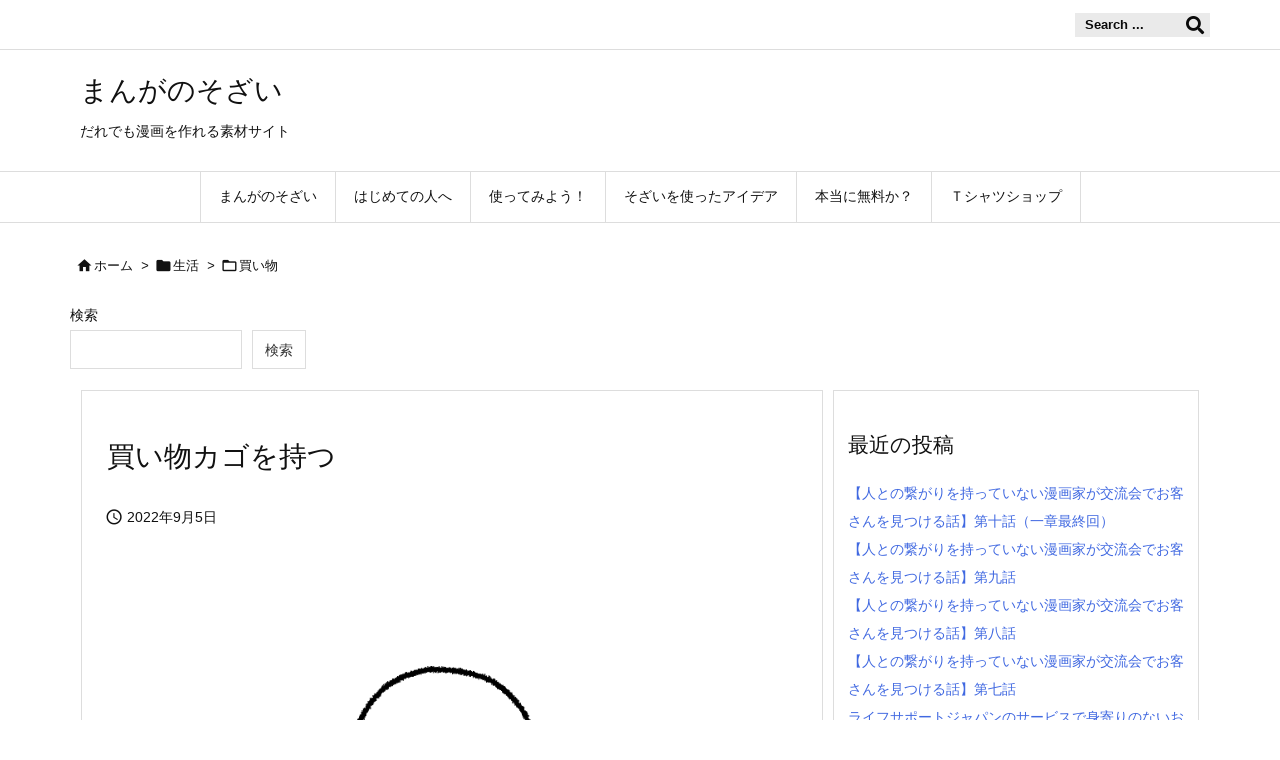

--- FILE ---
content_type: text/html; charset=UTF-8
request_url: https://www.manga-mame.com/post-341/
body_size: 28247
content:
<!DOCTYPE html>
<html lang="ja" itemscope itemtype="https://schema.org/WebPage">
<head prefix="og: http://ogp.me/ns# article: http://ogp.me/ns/article# fb: http://ogp.me/ns/fb#">
<meta charset="UTF-8" />
<meta http-equiv="X-UA-Compatible" content="IE=edge" />
<meta http-equiv="Content-Security-Policy" content="upgrade-insecure-requests" />
<meta name="viewport" content="width=device-width, initial-scale=1, user-scalable=yes" />
<title>買い物カゴを持つ | まんがのそざい</title>
<meta name='robots' content='max-image-preview:large' />
<link rel='dns-prefetch' href='//ajax.googleapis.com' />
<link rel='dns-prefetch' href='//webfonts.xserver.jp' />
<link rel="alternate" title="oEmbed (JSON)" type="application/json+oembed" href="https://www.manga-mame.com/wp-json/oembed/1.0/embed?url=https%3A%2F%2Fwww.manga-mame.com%2Fpost-341%2F" />
<link rel="alternate" title="oEmbed (XML)" type="text/xml+oembed" href="https://www.manga-mame.com/wp-json/oembed/1.0/embed?url=https%3A%2F%2Fwww.manga-mame.com%2Fpost-341%2F&#038;format=xml" />
<link rel='preconnect' href='//fonts.googleapis.com' crossorigin />
<link rel="preload" as="style" type="text/css" href="https://www.manga-mame.com/wp/wp-content/themes/luxeritas/style.async.min.css?v=1733279679" />
<link rel="preload" as="font" type="font/woff2" href="https://www.manga-mame.com/wp/wp-content/themes/luxeritas/fonts/icomoon/fonts/icomoon.woff2" crossorigin />
<!-- Google tag (gtag.js) -->
<script async src="https://www.googletagmanager.com/gtag/js?id=G-8DX2GD9PKX"></script>
<script>  window.dataLayer = window.dataLayer || [];
  function gtag(){dataLayer.push(arguments);}
  gtag('js', new Date());
  gtag('config', 'G-8DX2GD9PKX');</script>
<!-- Google アドセンス -->
<script async src="https://pagead2.googlesyndication.com/pagead/js/adsbygoogle.js?client=ca-pub-8338004138549000"
     crossorigin="anonymous"></script>
<!-- Google サチコ -->
<meta name="google-site-verification" content="mZ356Z0h0ynLVt82RKFNJU_9WF5AM4GqwQajnbXHnvQ" />
<link rel="canonical" href="https://www.manga-mame.com/post-341/" />
<link rel='shortlink' href='https://www.manga-mame.com/?p=341' />
<link rel="pingback" href="https://www.manga-mame.com/wp/xmlrpc.php" />
<link rel="author" href="https://www.manga-mame.com/author/" />
<link rel="alternate" type="application/rss+xml" title="まんがのそざい RSS Feed" href="https://www.manga-mame.com/feed/" />
<link rel="alternate" type="application/atom+xml" title="まんがのそざい Atom Feed" href="https://www.manga-mame.com/feed/atom/" />
<meta name="description" content="買い物カゴを持つまめ 買い物カゴを持つまめの後ろ姿 買い物カゴを持って買い物をしているまめです。 ..." />
<meta name="keywords" content="買い物" />
<meta name="theme-color" content="#4285f4">
<meta name="format-detection" content="telephone=no">
<meta name="referrer" content="no-referrer-when-downgrade" />
<meta property="og:type" content="article" />
<meta property="og:url" content="https://www.manga-mame.com/post-341/" />
<meta property="og:title" content="買い物カゴを持つ | まんがのそざい" />
<meta property="og:description" content="買い物カゴを持つまめ 買い物カゴを持つまめの後ろ姿 買い物カゴを持って買い物をしているまめです。 ..." />
<meta property="og:image" content="https://www.manga-mame.com/wp/wp-content/uploads/2022/09/shopping002png.png" />
<meta property="og:image:width" content="830" />
<meta property="og:image:height" content="830" />
<meta property="og:site_name" content="まんがのそざい" />
<meta property="og:locale" content="ja_JP" />
<meta property="article:section" content="買い物" />
<meta property="article:published_time" content="2022-09-05T12:10:10Z" />
<meta property="article:modified_time" content="2022-09-05T12:10:10Z" />
<meta name="twitter:card" content="summary" />
<meta name="twitter:domain" content="www.manga-mame.com" />
<style id='wp-img-auto-sizes-contain-inline-css'>
img:is([sizes=auto i],[sizes^="auto," i]){contain-intrinsic-size:3000px 1500px}
/*# sourceURL=wp-img-auto-sizes-contain-inline-css */</style>
<style id='wp-block-heading-inline-css' type='text/css'>
h1:where(.wp-block-heading).has-background,h2:where(.wp-block-heading).has-background,h3:where(.wp-block-heading).has-background,h4:where(.wp-block-heading).has-background,h5:where(.wp-block-heading).has-background,h6:where(.wp-block-heading).has-background{padding:1.25em 2.375em}h1.has-text-align-left[style*=writing-mode]:where([style*=vertical-lr]),h1.has-text-align-right[style*=writing-mode]:where([style*=vertical-rl]),h2.has-text-align-left[style*=writing-mode]:where([style*=vertical-lr]),h2.has-text-align-right[style*=writing-mode]:where([style*=vertical-rl]),h3.has-text-align-left[style*=writing-mode]:where([style*=vertical-lr]),h3.has-text-align-right[style*=writing-mode]:where([style*=vertical-rl]),h4.has-text-align-left[style*=writing-mode]:where([style*=vertical-lr]),h4.has-text-align-right[style*=writing-mode]:where([style*=vertical-rl]),h5.has-text-align-left[style*=writing-mode]:where([style*=vertical-lr]),h5.has-text-align-right[style*=writing-mode]:where([style*=vertical-rl]),h6.has-text-align-left[style*=writing-mode]:where([style*=vertical-lr]),h6.has-text-align-right[style*=writing-mode]:where([style*=vertical-rl]){rotate:180deg}
/*# sourceURL=https://www.manga-mame.com/wp/wp-includes/blocks/heading/style.min.css */
</style>
<style id='wp-block-image-inline-css' type='text/css'>
.wp-block-image>a,.wp-block-image>figure>a{display:inline-block}.wp-block-image img{box-sizing:border-box;height:auto;max-width:100%;vertical-align:bottom}@media not (prefers-reduced-motion){.wp-block-image img.hide{visibility:hidden}.wp-block-image img.show{animation:show-content-image .4s}}.wp-block-image[style*=border-radius] img,.wp-block-image[style*=border-radius]>a{border-radius:inherit}.wp-block-image.has-custom-border img{box-sizing:border-box}.wp-block-image.aligncenter{text-align:center}.wp-block-image.alignfull>a,.wp-block-image.alignwide>a{width:100%}.wp-block-image.alignfull img,.wp-block-image.alignwide img{height:auto;width:100%}.wp-block-image .aligncenter,.wp-block-image .alignleft,.wp-block-image .alignright,.wp-block-image.aligncenter,.wp-block-image.alignleft,.wp-block-image.alignright{display:table}.wp-block-image .aligncenter>figcaption,.wp-block-image .alignleft>figcaption,.wp-block-image .alignright>figcaption,.wp-block-image.aligncenter>figcaption,.wp-block-image.alignleft>figcaption,.wp-block-image.alignright>figcaption{caption-side:bottom;display:table-caption}.wp-block-image .alignleft{float:left;margin:.5em 1em .5em 0}.wp-block-image .alignright{float:right;margin:.5em 0 .5em 1em}.wp-block-image .aligncenter{margin-left:auto;margin-right:auto}.wp-block-image :where(figcaption){margin-bottom:1em;margin-top:.5em}.wp-block-image.is-style-circle-mask img{border-radius:9999px}@supports ((-webkit-mask-image:none) or (mask-image:none)) or (-webkit-mask-image:none){.wp-block-image.is-style-circle-mask img{border-radius:0;-webkit-mask-image:url('data:image/svg+xml;utf8,<svg viewBox="0 0 100 100" xmlns="http://www.w3.org/2000/svg"><circle cx="50" cy="50" r="50"/></svg>');mask-image:url('data:image/svg+xml;utf8,<svg viewBox="0 0 100 100" xmlns="http://www.w3.org/2000/svg"><circle cx="50" cy="50" r="50"/></svg>');mask-mode:alpha;-webkit-mask-position:center;mask-position:center;-webkit-mask-repeat:no-repeat;mask-repeat:no-repeat;-webkit-mask-size:contain;mask-size:contain}}:root :where(.wp-block-image.is-style-rounded img,.wp-block-image .is-style-rounded img){border-radius:9999px}.wp-block-image figure{margin:0}.wp-lightbox-container{display:flex;flex-direction:column;position:relative}.wp-lightbox-container img{cursor:zoom-in}.wp-lightbox-container img:hover+button{opacity:1}.wp-lightbox-container button{align-items:center;backdrop-filter:blur(16px) saturate(180%);background-color:#5a5a5a40;border:none;border-radius:4px;cursor:zoom-in;display:flex;height:20px;justify-content:center;opacity:0;padding:0;position:absolute;right:16px;text-align:center;top:16px;width:20px;z-index:100}@media not (prefers-reduced-motion){.wp-lightbox-container button{transition:opacity .2s ease}}.wp-lightbox-container button:focus-visible{outline:3px auto #5a5a5a40;outline:3px auto -webkit-focus-ring-color;outline-offset:3px}.wp-lightbox-container button:hover{cursor:pointer;opacity:1}.wp-lightbox-container button:focus{opacity:1}.wp-lightbox-container button:focus,.wp-lightbox-container button:hover,.wp-lightbox-container button:not(:hover):not(:active):not(.has-background){background-color:#5a5a5a40;border:none}.wp-lightbox-overlay{box-sizing:border-box;cursor:zoom-out;height:100vh;left:0;overflow:hidden;position:fixed;top:0;visibility:hidden;width:100%;z-index:100000}.wp-lightbox-overlay .close-button{align-items:center;cursor:pointer;display:flex;justify-content:center;min-height:40px;min-width:40px;padding:0;position:absolute;right:calc(env(safe-area-inset-right) + 16px);top:calc(env(safe-area-inset-top) + 16px);z-index:5000000}.wp-lightbox-overlay .close-button:focus,.wp-lightbox-overlay .close-button:hover,.wp-lightbox-overlay .close-button:not(:hover):not(:active):not(.has-background){background:none;border:none}.wp-lightbox-overlay .lightbox-image-container{height:var(--wp--lightbox-container-height);left:50%;overflow:hidden;position:absolute;top:50%;transform:translate(-50%,-50%);transform-origin:top left;width:var(--wp--lightbox-container-width);z-index:9999999999}.wp-lightbox-overlay .wp-block-image{align-items:center;box-sizing:border-box;display:flex;height:100%;justify-content:center;margin:0;position:relative;transform-origin:0 0;width:100%;z-index:3000000}.wp-lightbox-overlay .wp-block-image img{height:var(--wp--lightbox-image-height);min-height:var(--wp--lightbox-image-height);min-width:var(--wp--lightbox-image-width);width:var(--wp--lightbox-image-width)}.wp-lightbox-overlay .wp-block-image figcaption{display:none}.wp-lightbox-overlay button{background:none;border:none}.wp-lightbox-overlay .scrim{background-color:#fff;height:100%;opacity:.9;position:absolute;width:100%;z-index:2000000}.wp-lightbox-overlay.active{visibility:visible}@media not (prefers-reduced-motion){.wp-lightbox-overlay.active{animation:turn-on-visibility .25s both}.wp-lightbox-overlay.active img{animation:turn-on-visibility .35s both}.wp-lightbox-overlay.show-closing-animation:not(.active){animation:turn-off-visibility .35s both}.wp-lightbox-overlay.show-closing-animation:not(.active) img{animation:turn-off-visibility .25s both}.wp-lightbox-overlay.zoom.active{animation:none;opacity:1;visibility:visible}.wp-lightbox-overlay.zoom.active .lightbox-image-container{animation:lightbox-zoom-in .4s}.wp-lightbox-overlay.zoom.active .lightbox-image-container img{animation:none}.wp-lightbox-overlay.zoom.active .scrim{animation:turn-on-visibility .4s forwards}.wp-lightbox-overlay.zoom.show-closing-animation:not(.active){animation:none}.wp-lightbox-overlay.zoom.show-closing-animation:not(.active) .lightbox-image-container{animation:lightbox-zoom-out .4s}.wp-lightbox-overlay.zoom.show-closing-animation:not(.active) .lightbox-image-container img{animation:none}.wp-lightbox-overlay.zoom.show-closing-animation:not(.active) .scrim{animation:turn-off-visibility .4s forwards}}@keyframes show-content-image{0%{visibility:hidden}99%{visibility:hidden}to{visibility:visible}}@keyframes turn-on-visibility{0%{opacity:0}to{opacity:1}}@keyframes turn-off-visibility{0%{opacity:1;visibility:visible}99%{opacity:0;visibility:visible}to{opacity:0;visibility:hidden}}@keyframes lightbox-zoom-in{0%{transform:translate(calc((-100vw + var(--wp--lightbox-scrollbar-width))/2 + var(--wp--lightbox-initial-left-position)),calc(-50vh + var(--wp--lightbox-initial-top-position))) scale(var(--wp--lightbox-scale))}to{transform:translate(-50%,-50%) scale(1)}}@keyframes lightbox-zoom-out{0%{transform:translate(-50%,-50%) scale(1);visibility:visible}99%{visibility:visible}to{transform:translate(calc((-100vw + var(--wp--lightbox-scrollbar-width))/2 + var(--wp--lightbox-initial-left-position)),calc(-50vh + var(--wp--lightbox-initial-top-position))) scale(var(--wp--lightbox-scale));visibility:hidden}}
/*# sourceURL=https://www.manga-mame.com/wp/wp-includes/blocks/image/style.min.css */
</style>
<style id='wp-block-latest-posts-inline-css' type='text/css'>
.wp-block-latest-posts{box-sizing:border-box}.wp-block-latest-posts.alignleft{margin-right:2em}.wp-block-latest-posts.alignright{margin-left:2em}.wp-block-latest-posts.wp-block-latest-posts__list{list-style:none}.wp-block-latest-posts.wp-block-latest-posts__list li{clear:both;overflow-wrap:break-word}.wp-block-latest-posts.is-grid{display:flex;flex-wrap:wrap}.wp-block-latest-posts.is-grid li{margin:0 1.25em 1.25em 0;width:100%}@media (min-width:600px){.wp-block-latest-posts.columns-2 li{width:calc(50% - .625em)}.wp-block-latest-posts.columns-2 li:nth-child(2n){margin-right:0}.wp-block-latest-posts.columns-3 li{width:calc(33.33333% - .83333em)}.wp-block-latest-posts.columns-3 li:nth-child(3n){margin-right:0}.wp-block-latest-posts.columns-4 li{width:calc(25% - .9375em)}.wp-block-latest-posts.columns-4 li:nth-child(4n){margin-right:0}.wp-block-latest-posts.columns-5 li{width:calc(20% - 1em)}.wp-block-latest-posts.columns-5 li:nth-child(5n){margin-right:0}.wp-block-latest-posts.columns-6 li{width:calc(16.66667% - 1.04167em)}.wp-block-latest-posts.columns-6 li:nth-child(6n){margin-right:0}}:root :where(.wp-block-latest-posts.is-grid){padding:0}:root :where(.wp-block-latest-posts.wp-block-latest-posts__list){padding-left:0}.wp-block-latest-posts__post-author,.wp-block-latest-posts__post-date{display:block;font-size:.8125em}.wp-block-latest-posts__post-excerpt,.wp-block-latest-posts__post-full-content{margin-bottom:1em;margin-top:.5em}.wp-block-latest-posts__featured-image a{display:inline-block}.wp-block-latest-posts__featured-image img{height:auto;max-width:100%;width:auto}.wp-block-latest-posts__featured-image.alignleft{float:left;margin-right:1em}.wp-block-latest-posts__featured-image.alignright{float:right;margin-left:1em}.wp-block-latest-posts__featured-image.aligncenter{margin-bottom:1em;text-align:center}
/*# sourceURL=https://www.manga-mame.com/wp/wp-includes/blocks/latest-posts/style.min.css */
</style>
<style id='wp-block-search-inline-css' type='text/css'>
.wp-block-search__button{margin-left:10px;word-break:normal}.wp-block-search__button.has-icon{line-height:0}.wp-block-search__button svg{height:1.25em;min-height:24px;min-width:24px;width:1.25em;fill:currentColor;vertical-align:text-bottom}:where(.wp-block-search__button){border:1px solid #ccc;padding:6px 10px}.wp-block-search__inside-wrapper{display:flex;flex:auto;flex-wrap:nowrap;max-width:100%}.wp-block-search__label{width:100%}.wp-block-search.wp-block-search__button-only .wp-block-search__button{box-sizing:border-box;display:flex;flex-shrink:0;justify-content:center;margin-left:0;max-width:100%}.wp-block-search.wp-block-search__button-only .wp-block-search__inside-wrapper{min-width:0!important;transition-property:width}.wp-block-search.wp-block-search__button-only .wp-block-search__input{flex-basis:100%;transition-duration:.3s}.wp-block-search.wp-block-search__button-only.wp-block-search__searchfield-hidden,.wp-block-search.wp-block-search__button-only.wp-block-search__searchfield-hidden .wp-block-search__inside-wrapper{overflow:hidden}.wp-block-search.wp-block-search__button-only.wp-block-search__searchfield-hidden .wp-block-search__input{border-left-width:0!important;border-right-width:0!important;flex-basis:0;flex-grow:0;margin:0;min-width:0!important;padding-left:0!important;padding-right:0!important;width:0!important}:where(.wp-block-search__input){appearance:none;border:1px solid #949494;flex-grow:1;font-family:inherit;font-size:inherit;font-style:inherit;font-weight:inherit;letter-spacing:inherit;line-height:inherit;margin-left:0;margin-right:0;min-width:3rem;padding:8px;text-decoration:unset!important;text-transform:inherit}:where(.wp-block-search__button-inside .wp-block-search__inside-wrapper){background-color:#fff;border:1px solid #949494;box-sizing:border-box;padding:4px}:where(.wp-block-search__button-inside .wp-block-search__inside-wrapper) .wp-block-search__input{border:none;border-radius:0;padding:0 4px}:where(.wp-block-search__button-inside .wp-block-search__inside-wrapper) .wp-block-search__input:focus{outline:none}:where(.wp-block-search__button-inside .wp-block-search__inside-wrapper) :where(.wp-block-search__button){padding:4px 8px}.wp-block-search.aligncenter .wp-block-search__inside-wrapper{margin:auto}.wp-block[data-align=right] .wp-block-search.wp-block-search__button-only .wp-block-search__inside-wrapper{float:right}
/*# sourceURL=https://www.manga-mame.com/wp/wp-includes/blocks/search/style.min.css */
</style>
<style id='wp-block-group-inline-css' type='text/css'>
.wp-block-group{box-sizing:border-box}:where(.wp-block-group.wp-block-group-is-layout-constrained){position:relative}
/*# sourceURL=https://www.manga-mame.com/wp/wp-includes/blocks/group/style.min.css */
</style>
<style id='wp-block-paragraph-inline-css' type='text/css'>
.is-small-text{font-size:.875em}.is-regular-text{font-size:1em}.is-large-text{font-size:2.25em}.is-larger-text{font-size:3em}.has-drop-cap:not(:focus):first-letter{float:left;font-size:8.4em;font-style:normal;font-weight:100;line-height:.68;margin:.05em .1em 0 0;text-transform:uppercase}body.rtl .has-drop-cap:not(:focus):first-letter{float:none;margin-left:.1em}p.has-drop-cap.has-background{overflow:hidden}:root :where(p.has-background){padding:1.25em 2.375em}:where(p.has-text-color:not(.has-link-color)) a{color:inherit}p.has-text-align-left[style*="writing-mode:vertical-lr"],p.has-text-align-right[style*="writing-mode:vertical-rl"]{rotate:180deg}
/*# sourceURL=https://www.manga-mame.com/wp/wp-includes/blocks/paragraph/style.min.css */
</style>
<style id='global-styles-inline-css' type='text/css'>
:root{--wp--preset--aspect-ratio--square: 1;--wp--preset--aspect-ratio--4-3: 4/3;--wp--preset--aspect-ratio--3-4: 3/4;--wp--preset--aspect-ratio--3-2: 3/2;--wp--preset--aspect-ratio--2-3: 2/3;--wp--preset--aspect-ratio--16-9: 16/9;--wp--preset--aspect-ratio--9-16: 9/16;--wp--preset--color--black: #000000;--wp--preset--color--cyan-bluish-gray: #abb8c3;--wp--preset--color--white: #ffffff;--wp--preset--color--pale-pink: #f78da7;--wp--preset--color--vivid-red: #cf2e2e;--wp--preset--color--luminous-vivid-orange: #ff6900;--wp--preset--color--luminous-vivid-amber: #fcb900;--wp--preset--color--light-green-cyan: #7bdcb5;--wp--preset--color--vivid-green-cyan: #00d084;--wp--preset--color--pale-cyan-blue: #8ed1fc;--wp--preset--color--vivid-cyan-blue: #0693e3;--wp--preset--color--vivid-purple: #9b51e0;--wp--preset--gradient--vivid-cyan-blue-to-vivid-purple: linear-gradient(135deg,rgb(6,147,227) 0%,rgb(155,81,224) 100%);--wp--preset--gradient--light-green-cyan-to-vivid-green-cyan: linear-gradient(135deg,rgb(122,220,180) 0%,rgb(0,208,130) 100%);--wp--preset--gradient--luminous-vivid-amber-to-luminous-vivid-orange: linear-gradient(135deg,rgb(252,185,0) 0%,rgb(255,105,0) 100%);--wp--preset--gradient--luminous-vivid-orange-to-vivid-red: linear-gradient(135deg,rgb(255,105,0) 0%,rgb(207,46,46) 100%);--wp--preset--gradient--very-light-gray-to-cyan-bluish-gray: linear-gradient(135deg,rgb(238,238,238) 0%,rgb(169,184,195) 100%);--wp--preset--gradient--cool-to-warm-spectrum: linear-gradient(135deg,rgb(74,234,220) 0%,rgb(151,120,209) 20%,rgb(207,42,186) 40%,rgb(238,44,130) 60%,rgb(251,105,98) 80%,rgb(254,248,76) 100%);--wp--preset--gradient--blush-light-purple: linear-gradient(135deg,rgb(255,206,236) 0%,rgb(152,150,240) 100%);--wp--preset--gradient--blush-bordeaux: linear-gradient(135deg,rgb(254,205,165) 0%,rgb(254,45,45) 50%,rgb(107,0,62) 100%);--wp--preset--gradient--luminous-dusk: linear-gradient(135deg,rgb(255,203,112) 0%,rgb(199,81,192) 50%,rgb(65,88,208) 100%);--wp--preset--gradient--pale-ocean: linear-gradient(135deg,rgb(255,245,203) 0%,rgb(182,227,212) 50%,rgb(51,167,181) 100%);--wp--preset--gradient--electric-grass: linear-gradient(135deg,rgb(202,248,128) 0%,rgb(113,206,126) 100%);--wp--preset--gradient--midnight: linear-gradient(135deg,rgb(2,3,129) 0%,rgb(40,116,252) 100%);--wp--preset--font-size--small: 13px;--wp--preset--font-size--medium: 20px;--wp--preset--font-size--large: 36px;--wp--preset--font-size--x-large: 42px;--wp--preset--spacing--20: 0.44rem;--wp--preset--spacing--30: 0.67rem;--wp--preset--spacing--40: 1rem;--wp--preset--spacing--50: 1.5rem;--wp--preset--spacing--60: 2.25rem;--wp--preset--spacing--70: 3.38rem;--wp--preset--spacing--80: 5.06rem;--wp--preset--shadow--natural: 6px 6px 9px rgba(0, 0, 0, 0.2);--wp--preset--shadow--deep: 12px 12px 50px rgba(0, 0, 0, 0.4);--wp--preset--shadow--sharp: 6px 6px 0px rgba(0, 0, 0, 0.2);--wp--preset--shadow--outlined: 6px 6px 0px -3px rgb(255, 255, 255), 6px 6px rgb(0, 0, 0);--wp--preset--shadow--crisp: 6px 6px 0px rgb(0, 0, 0);}:where(.is-layout-flex){gap: 0.5em;}:where(.is-layout-grid){gap: 0.5em;}body .is-layout-flex{display: flex;}.is-layout-flex{flex-wrap: wrap;align-items: center;}.is-layout-flex > :is(*, div){margin: 0;}body .is-layout-grid{display: grid;}.is-layout-grid > :is(*, div){margin: 0;}:where(.wp-block-columns.is-layout-flex){gap: 2em;}:where(.wp-block-columns.is-layout-grid){gap: 2em;}:where(.wp-block-post-template.is-layout-flex){gap: 1.25em;}:where(.wp-block-post-template.is-layout-grid){gap: 1.25em;}.has-black-color{color: var(--wp--preset--color--black) !important;}.has-cyan-bluish-gray-color{color: var(--wp--preset--color--cyan-bluish-gray) !important;}.has-white-color{color: var(--wp--preset--color--white) !important;}.has-pale-pink-color{color: var(--wp--preset--color--pale-pink) !important;}.has-vivid-red-color{color: var(--wp--preset--color--vivid-red) !important;}.has-luminous-vivid-orange-color{color: var(--wp--preset--color--luminous-vivid-orange) !important;}.has-luminous-vivid-amber-color{color: var(--wp--preset--color--luminous-vivid-amber) !important;}.has-light-green-cyan-color{color: var(--wp--preset--color--light-green-cyan) !important;}.has-vivid-green-cyan-color{color: var(--wp--preset--color--vivid-green-cyan) !important;}.has-pale-cyan-blue-color{color: var(--wp--preset--color--pale-cyan-blue) !important;}.has-vivid-cyan-blue-color{color: var(--wp--preset--color--vivid-cyan-blue) !important;}.has-vivid-purple-color{color: var(--wp--preset--color--vivid-purple) !important;}.has-black-background-color{background-color: var(--wp--preset--color--black) !important;}.has-cyan-bluish-gray-background-color{background-color: var(--wp--preset--color--cyan-bluish-gray) !important;}.has-white-background-color{background-color: var(--wp--preset--color--white) !important;}.has-pale-pink-background-color{background-color: var(--wp--preset--color--pale-pink) !important;}.has-vivid-red-background-color{background-color: var(--wp--preset--color--vivid-red) !important;}.has-luminous-vivid-orange-background-color{background-color: var(--wp--preset--color--luminous-vivid-orange) !important;}.has-luminous-vivid-amber-background-color{background-color: var(--wp--preset--color--luminous-vivid-amber) !important;}.has-light-green-cyan-background-color{background-color: var(--wp--preset--color--light-green-cyan) !important;}.has-vivid-green-cyan-background-color{background-color: var(--wp--preset--color--vivid-green-cyan) !important;}.has-pale-cyan-blue-background-color{background-color: var(--wp--preset--color--pale-cyan-blue) !important;}.has-vivid-cyan-blue-background-color{background-color: var(--wp--preset--color--vivid-cyan-blue) !important;}.has-vivid-purple-background-color{background-color: var(--wp--preset--color--vivid-purple) !important;}.has-black-border-color{border-color: var(--wp--preset--color--black) !important;}.has-cyan-bluish-gray-border-color{border-color: var(--wp--preset--color--cyan-bluish-gray) !important;}.has-white-border-color{border-color: var(--wp--preset--color--white) !important;}.has-pale-pink-border-color{border-color: var(--wp--preset--color--pale-pink) !important;}.has-vivid-red-border-color{border-color: var(--wp--preset--color--vivid-red) !important;}.has-luminous-vivid-orange-border-color{border-color: var(--wp--preset--color--luminous-vivid-orange) !important;}.has-luminous-vivid-amber-border-color{border-color: var(--wp--preset--color--luminous-vivid-amber) !important;}.has-light-green-cyan-border-color{border-color: var(--wp--preset--color--light-green-cyan) !important;}.has-vivid-green-cyan-border-color{border-color: var(--wp--preset--color--vivid-green-cyan) !important;}.has-pale-cyan-blue-border-color{border-color: var(--wp--preset--color--pale-cyan-blue) !important;}.has-vivid-cyan-blue-border-color{border-color: var(--wp--preset--color--vivid-cyan-blue) !important;}.has-vivid-purple-border-color{border-color: var(--wp--preset--color--vivid-purple) !important;}.has-vivid-cyan-blue-to-vivid-purple-gradient-background{background: var(--wp--preset--gradient--vivid-cyan-blue-to-vivid-purple) !important;}.has-light-green-cyan-to-vivid-green-cyan-gradient-background{background: var(--wp--preset--gradient--light-green-cyan-to-vivid-green-cyan) !important;}.has-luminous-vivid-amber-to-luminous-vivid-orange-gradient-background{background: var(--wp--preset--gradient--luminous-vivid-amber-to-luminous-vivid-orange) !important;}.has-luminous-vivid-orange-to-vivid-red-gradient-background{background: var(--wp--preset--gradient--luminous-vivid-orange-to-vivid-red) !important;}.has-very-light-gray-to-cyan-bluish-gray-gradient-background{background: var(--wp--preset--gradient--very-light-gray-to-cyan-bluish-gray) !important;}.has-cool-to-warm-spectrum-gradient-background{background: var(--wp--preset--gradient--cool-to-warm-spectrum) !important;}.has-blush-light-purple-gradient-background{background: var(--wp--preset--gradient--blush-light-purple) !important;}.has-blush-bordeaux-gradient-background{background: var(--wp--preset--gradient--blush-bordeaux) !important;}.has-luminous-dusk-gradient-background{background: var(--wp--preset--gradient--luminous-dusk) !important;}.has-pale-ocean-gradient-background{background: var(--wp--preset--gradient--pale-ocean) !important;}.has-electric-grass-gradient-background{background: var(--wp--preset--gradient--electric-grass) !important;}.has-midnight-gradient-background{background: var(--wp--preset--gradient--midnight) !important;}.has-small-font-size{font-size: var(--wp--preset--font-size--small) !important;}.has-medium-font-size{font-size: var(--wp--preset--font-size--medium) !important;}.has-large-font-size{font-size: var(--wp--preset--font-size--large) !important;}.has-x-large-font-size{font-size: var(--wp--preset--font-size--x-large) !important;}
/*# sourceURL=global-styles-inline-css */
</style>

<style id='classic-theme-styles-inline-css'>
/*! This file is auto-generated */
.wp-block-button__link{color:#fff;background-color:#32373c;border-radius:9999px;box-shadow:none;text-decoration:none;padding:calc(.667em + 2px) calc(1.333em + 2px);font-size:1.125em}.wp-block-file__button{background:#32373c;color:#fff;text-decoration:none}
/*# sourceURL=/wp-includes/css/classic-themes.min.css */</style>
<link rel="stylesheet" id="contact-form-7-css" href="//www.manga-mame.com/wp/wp-content/plugins/contact-form-7/includes/css/styles.css" media="all" />
<style id='luxech-inline-css'>
/*! Luxeritas WordPress Theme 3.23.0 - (C) 2015 Thought is free. */*,*:before,*:after{box-sizing:border-box}@-ms-viewport{width:device-width}a:not([href]):not([tabindex]),a:not([href]):not([tabindex]):hover,a:not([href]):not([tabindex]):focus{color:inherit;text-decoration:none}a:not([href]):not([tabindex]):focus{outline:0}h1{font-size:2em;margin:.67em 0}small{font-size:80%}img{border-style:none;vertical-align:middle}hr{box-sizing:content-box;height:0;overflow:visible;margin-top:1rem;margin-bottom:1rem;border:0}pre{margin-top:0;margin-bottom:1rem;overflow:auto;-ms-overflow-style:scrollbar}code,pre{font-family:monospace,monospace;font-size:1em}ul ul,ol ul,ul ol,ol ol{margin-bottom:0}p{margin-top:0;margin-bottom:1rem}button{border-radius:0}input,button,select,optgroup,textarea{margin:0;font-family:inherit;font-size:inherit;line-height:inherit}button,input{overflow:visible}button,select{text-transform:none}button,[type=button],[type=reset],[type=submit]{-webkit-appearance:button}button:not(:disabled),[type=button]:not(:disabled),[type=reset]:not(:disabled),[type=submit]:not(:disabled){cursor:pointer}::-moz-focus-inner{padding:0;border-style:none}::-webkit-inner-spin-button{height:auto}::-webkit-search-decoration{-webkit-appearance:none}label{display:inline-block;margin-bottom:.5rem}h1,h2,h3,h4,h5,h6{margin-top:0;margin-bottom:.5rem;font-family:inherit;font-weight:500;line-height:1.2;color:inherit}.container{width:100%;margin-right:auto;margin-left:auto}@media (min-width:768px){.container{max-width:720px}}@media (min-width:992px){.container{max-width:960px}}@media (min-width:1200px){.container{max-width:1140px}}.row{display:flex;flex-wrap:wrap}div[class^=col-]{flex:0 0 auto;position:relative;width:100%;min-height:1px;padding-right:15px;padding-left:15px}.col-12{max-width:100%}.col-6{max-width:50%}.col-4{max-width:33.333333%}.clearfix:after{display:block;clear:both;content:""}.pagination{display:flex;padding-left:0;list-style:none;border-radius:.25rem}table{border-collapse:collapse}caption{padding-top:.75rem;padding-bottom:.75rem;color:#6c757d;text-align:left;caption-side:bottom}th{text-align:left}body .material-icons,body .material-icons-outlined{font-size:inherit;font-feature-settings:'liga';-moz-osx-font-smoothing:grayscale;text-rendering:optimizeLegibility;transform:scale(1.3,1.3);transform-origin:top;margin-top:-.16em}.material-icons.flip-h{transform:scale(-1.3,1.3)}.material-icons.rotate{transform:rotate(180deg) translate(0,-1.3em) scale(1.3,1.3)}.material-icons.pull-left{float:left;margin-right:.3em}.material-icons.pull-right{float:right;margin-left:.3em}@font-face{font-family:'icomoon';src:url('/wp/wp-content/themes/luxeritas/fonts/icomoon/fonts/icomoon.eot');src:url('/wp/wp-content/themes/luxeritas/fonts/icomoon/fonts/icomoon.eot') format('embedded-opentype'),url('/wp/wp-content/themes/luxeritas/fonts/icomoon/fonts/icomoon.woff2') format('woff2'),url('/wp/wp-content/themes/luxeritas/fonts/icomoon/fonts/icomoon.woff') format('woff'),url('/wp/wp-content/themes/luxeritas/fonts/icomoon/fonts/icomoon.ttf') format('truetype'),url('/wp/wp-content/themes/luxeritas/fonts/icomoon/fonts/icomoon.svg') format('svg');font-weight:400;font-style:normal;font-display:swap}[class^=ico-],[class*=" ico-"]{font-family:'icomoon';display:inline-block;font-style:normal;font-weight:400;font-variant:normal;text-transform:none;text-rendering:auto;line-height:1;-webkit-font-smoothing:antialiased;-moz-osx-font-smoothing:grayscale}.ico-speech-bubble:before{content:"\e903"}.ico-external-link-alt:before{content:"\f35d"}.ico-external-link-square-alt:before{content:"\f360"}.ico-line:before{content:"\e700"}.ico-feedly:before{content:"\e600"}.ico-plus-square:before{content:"\f0fe"}.ico-minus-square:before{content:"\f146"}.ico-caret-square-down:before{content:"\f150"}.ico-search:before{content:"\f002"}.ico-link:before{content:"\f0c1"}.ico-caret-right:before{content:"\f0da"}.ico-spinner:before{content:"\f110"}.ico-comment:before{content:"\e900"}.ico-comments:before{content:"\e901"}.ico-chevron-up:before{content:"\f077"}.ico-chevron-down:before{content:"\f078"}.ico-twitter:before{content:"\f099"}.ico-facebook:before{content:"\f09a"}.ico-linkedin:before{content:"\f0e1"}.ico-angle-double-right:before{content:"\f101"}.ico-chevron-circle-left:before{content:"\f137"}.ico-chevron-circle-right:before{content:"\f138"}.ico-youtube-play:before{content:"\f16a"}.ico-instagram:before{content:"\f16d"}.ico-pinterest-p:before{content:"\f231"}.ico-get-pocket:before{content:"\f265"}.ico-spin{animation:ico-spin 2s infinite linear}@keyframes ico-spin{0%{transform:rotate(0)}100%{transform:rotate(360deg)}}*{margin:0;padding:0}a:hover,.term img,a:hover,.term img:hover{transition:opacity .3s,transform .5s}a:hover img{opacity:.8}hr{border-top:1px dotted #999}img,video,object,canvas{max-width:100%;height:auto;box-sizing:content-box}.no-js img.lazy{display:none!important}pre,ul,ol{margin:1.6em 0}ul ul,ol ol,ul ol,ol ul{margin:0 .6em 0}pre{margin-bottom:30px}blockquote,.wp-block-quote{display:block;position:relative;overflow:hidden;overflow-wrap:anywhere;margin:1.6em 5px;padding:25px;font-size:1.4rem;background:#fdfdfd;border:0;border-radius:6px;box-shadow:0 5px 5px 0 rgba(18,63,82,.035),0 0 0 1px rgba(176,181,193,.2)}blockquote:after{content:"\275b\275b";display:block;position:absolute;font-family:Arial,sans-serif;font-size:200px;line-height:1em;left:-25px;top:-15px;opacity:.04}blockquote cite,.wp-block-quote cite{display:block;text-align:right;font-family:serif;font-size:.9em;font-style:oblique}.wp-block-quote:not(.is-large):not(.is-style-large){border:0}blockquote ol:first-child,blockquote p:first-child,blockquote ul:first-child{margin-top:5px}blockquote ol:last-child,blockquote p:last-child,blockquote ul:last-child{margin-bottom:5px}[type=submit],[type=text],[type=email],.reply a{display:inline;line-height:1;vertical-align:middle;padding:12px 12px 11px;max-width:100%}.reply a,[type=submit],.widget_categories select,.widget_archive select{color:#333;font-weight:400;background:#fff;border:1px solid #ddd}option,textarea,[type=text],[type=email],[type=search]{color:inherit;background:#fff;border:1px solid #ddd}[type=search]{-webkit-appearance:none;outline-offset:-2px;line-height:1;border-radius:0}textarea{overflow:auto;resize:vertical;padding:8px;max-width:100%}button{appearance:none;outline:0;border:0}.cboth{clear:both}.bold{font-weight:700}.wp-caption{margin-bottom:1.6em;max-width:100%}.wp-caption img[class*=wp-image-]{display:block;margin:0}.post .wp-caption-text,.post .wp-caption-dd{font-size:1.2rem;line-height:1.5;margin:0;padding:.5em 0}.sticky .posted-on{display:none}.bypostauthor>article .fn:after{content:"";position:relative}.screen-reader-text{clip:rect(1px,1px,1px,1px);height:1px;overflow:hidden;position:absolute !important;width:1px}strong{font-weight:700}em{font-style:italic}.alignleft{display:inline;float:left}.alignright{display:inline;float:right}.aligncenter{display:block;margin-right:auto;margin-left:auto}.post .alignfull{margin-left:-68px;margin-right:-68px}figure.alignwide>img,figure.alignfull>img{min-width:100%}blockquote.alignleft,.wp-caption.alignleft,.post img.alignleft{margin:.4em 1.6em 1.6em 0}blockquote.alignright,.wp-caption.alignright,.post img.alignright{margin:.4em 0 1.6em 1.6em}blockquote.aligncenter,.wp-caption.aligncenter,.post img.aligncenter{clear:both;margin-top:.4em;margin-bottom:1.6em}.wp-caption.alignleft,.wp-caption.alignright,.wp-caption.aligncenter{margin-bottom:1.2em}img[class*=wp-image-],img[class*=attachment-]{max-width:100%;height:auto}.gallery-item{display:inline-block;text-align:left;vertical-align:top;margin:0 0 1.5em;padding:0 1em 0 0;width:50%}.gallery-columns-1 .gallery-item{width:100%}.gallery-columns-2 .gallery-item{max-width:50%}@media screen and (min-width:30em){.gallery-item{max-width:25%}.gallery-columns-1 .gallery-item{max-width:100%}.gallery-columns-2 .gallery-item{max-width:50%}.gallery-columns-3 .gallery-item{max-width:33.33%}.gallery-columns-4 .gallery-item{max-width:25%}}.gallery-caption{display:block;font-size:1.2rem;line-height:1.5;padding:.5em 0}.wp-block-image{margin:1.6em 0}figure.wp-block-image{display:inline-block}.post ul.blocks-gallery-grid{padding:0}#head-in{padding-top:28px;background:#fff}.band{position:absolute;top:0;left:0;right:0}div[id*=head-band]{margin:auto;height:34px;line-height:34px;overflow:hidden;background:#fff;border-bottom:1px solid #ddd}.band-menu{position:relative;margin:auto}.band-menu ul{font-size:1px;margin:0 -5px 0 0;position:absolute;right:10px;list-style:none}.band-menu li{display:inline-block;vertical-align:middle;font-size:1.2rem;margin:0 3px;line-height:1}.band-menu li a{color:#111;text-decoration:none}.band-menu li a:hover{color:#09f}.band-menu .menu-item a:before{display:inline;margin:5px;line-height:1;font-family:"icomoon";content:"\f0da"}div[id*=head-band] .snsf{display:block;min-width:28px;height:20px;margin:-2px -6px 0 0;text-align:center}div[id*=head-band] .snsf a{display:block;height:100%;width:100%;text-decoration:none;letter-spacing:0;font-family:Verdana,Arial,Helvetica,Roboto;padding:4px;border-radius:2px}#sitename{display:inline-block;max-width:100%;margin:0 0 12px;font-size:2.8rem;line-height:1.4}#sitename a{color:inherit;text-decoration:none}.desc{line-height:1.4}.info{padding:20px 10px;overflow:hidden}.logo,.logo-up{position:relative;margin:15px auto -10px auto;text-align:center}.logo-up{margin:15px auto 0 auto}#header .head-cover{position:relative;margin:auto}#header #gnavi,#foot-in,.foot-nav{margin:auto}#nav{margin:0;padding:0;border-top:1px solid #ddd;border-bottom:1px solid #ddd;position:relative;z-index:20}#nav,#gnavi ul.gu,#gnavi li.gl>a,.mobile-nav{color:#111;background:#fff}#gnavi .mobile-nav{display:none}#gnavi .nav-menu{display:block}#gnavi ul.gu{margin:0}#gnavi li.gl{float:left;position:relative;list-style-type:none;text-indent:0;white-space:nowrap}#gnavi li.gl>a{display:block;text-decoration:none;text-align:center;height:100%}#gnavi li ul.gu{display:none}@media (min-width:992px){#gnavi ul.gu{display:flex;flex-wrap:wrap}#gnavi li.gl{flex:0 0 auto;min-width:1px;background:#09f}#gnavi .gc>ul>li.gl{background:0 0}#gnavi li.gl>a>.gim{display:block;height:100%}#gnavi .gc>ul>li>a>.gim{transition:.4s;border-bottom:0;padding:16px 18px}#gnavi li.gl>ul{display:none;margin:0;border:1px solid #ddd;border-bottom:0;background:0 0;position:absolute;top:100%;z-index:1}#gnavi li li.gl{width:100%;min-width:160px}#gnavi li li.gl a>.gim{border-bottom:1px solid #ddd;font-size:1.3rem;padding:10px 15px;width:100%;text-align:left}#gnavi li li.gl>ul{padding:0;border-top:1px solid #ddd;overflow:hidden;top:-1px;left:100%}#gnavi li.gl:hover>a,#gnavi li.gl:hover>a>.gim,div.mobile-nav:hover,ul.mobile-nav li:hover{color:#fff;background:#09f}#gnavi li[class*=current]>a{background:none repeat scroll 0 0 #000;color:#fff}#gnavi ul ul>li[class*=children]>a>.gim:after{font-family:"icomoon";content:"\f0da";position:absolute;right:6px;top:0;bottom:0;margin:auto;height:1.3rem}}@media (max-width:991px){.mobile-nav p{letter-spacing:0;font-size:1.1rem;line-height:1;margin:6px 0 0}.mobile-nav li{white-space:nowrap;text-align:center;padding:8px 10px;border:0;list-style:none;cursor:pointer}.mobile-nav li:hover{opacity:.6}.mobile-nav li i,.mobile-nav li svg{font-size:1.8rem;font-style:normal}#gnavi ul.gu{display:none;border:0;border-bottom:solid 1px #ddd}#gnavi li.gl{display:block;float:none;width:100%;padding-left:0;text-align:left;line-height:2.3;border-top:1px solid #ddd;list-style:disc inside}#gnavi li.gl:hover>a>.gim{background:0 0}}#primary{border:1px solid transparent}#section,.grid{margin:0 10px 20px 0}.grid{padding:45px 68px;background:#fff;border:1px solid #ddd}#breadcrumb{margin:20px 0 15px;padding:8px;line-height:2}#breadcrumb,#breadcrumb a{color:#111;text-decoration:none;word-break:normal}#breadcrumb a:hover{text-decoration:underline}#breadcrumb h1,#breadcrumb li{display:inline;list-style-type:none;font-size:1.3rem}#breadcrumb i,#breadcrumb svg{margin-right:3px}#breadcrumb i.arrow{margin:0 8px}.term{margin-right:10px}.term img{float:left;max-width:40%;height:auto;margin-bottom:15px;background:inherit;border:1px solid #ddd;border-radius:4px;box-shadow:0 0 2px 1px rgba(255,255,255,1) inset}.term img:hover{border-color:#06c}#related .term img{padding:1px;width:100px;height:100px}.read-more-link,.read-more-link i,.read-more-link svg{text-decoration:underline}#list a{word-break:normal}#list .toc{margin:0 0 25px}#list .excerpt{margin:0 0 12px;line-height:1.8}.exsp{display:inline}#list .read-more{clear:both;line-height:1;margin:35px 0 30px;text-align:right}#list .read-more{margin:0}@media (max-width:575px){.read-more-link{color:inherit;background:#fafafa;border:1px solid #aaa}.read-more-link:hover{color:#dc143c;background:#f0f0f0;text-decoration:none}}.meta,.post .meta{margin:0;font-size:1.4rem;color:#111;margin-bottom:35px;vertical-align:middle;padding:16px 0}.meta a{display:inline-block;color:#111;text-decoration:underline}.meta i{margin-right:6px}.meta span{margin:0 12px 0 0}.meta span.break{margin:0 8px 0 4px}.meta span.first-item{margin:0;white-space:nowrap}.meta-box{margin:30px 10px}.toc .meta-u,.post .meta-u{background:0 0;border:0;margin:0 0 10px;padding:0}.post .meta-u{overflow:hidden;text-align:right}#paging{margin:auto;text-align:center}#paging ul{padding:0}#paging i{font-weight:700}#paging .not-allow i{font-weight:400;opacity:.3}.pagination{display:flex;justify-content:center;margin:0}.pagination li{flex:1 1 42px;max-width:42px;min-width:27px;float:left}.pagination>li>a,.pagination>li>span{display:inline-block;text-decoration:none;width:100%;padding:6px 0;color:inherit;background:#fff;border:1px solid #ddd;border-right:0}.pagination>li:last-child>a,.pagination>li:last-child>span,.pagination>.not-allow:first-child>span:hover{border-right:1px solid #ddd}.pagination>.active>span,.pagination .current,.pagination>li>a:hover{color:#fff;background:#dc143c}.pagination>.active>span:hover,.pagination>.not-allow>span:hover{cursor:text}.post #paging{margin:20px 0 40px}.post{font-size:1.6rem;line-height:1.9}.post p{margin:1.3em 0}.post a{text-decoration:underline}.post h2,.post h3,.post h4,.post h5,.post h6{line-height:1.4;margin-top:35px;margin-bottom:30px}.post h1:first-child{margin-top:0}.post h2{border-left:8px solid #999;font-size:2.4rem;margin-top:50px;padding:8px 20px}.post h3{font-size:2.2rem;padding:2px 15px;margin-top:50px;margin-left:5px;border-left:2px #999 solid}.post h4{font-size:1.8rem;padding:0 12px;border:0;border-left:solid 12px #999}.post h2:first-child,.post h3:first-child{margin-top:30px}.post table{margin-bottom:30px}.post td,.post th{padding:8px 10px;border:1px solid #ddd}.post th{text-align:center;background:#f5f5f5}.post ul,.post ol{padding:0 0 0 30px}.post .vcard{text-align:right}.post .vcard i,.post .vcard svg{margin-right:8px}.entry-title,#front-page-title{font-size:2.8rem;line-height:1.5;background:0 0;border:none;margin:0 0 10px;padding:0}.entry-title a{color:inherit;text-decoration:none}.entry-title a:hover{color:#dc143c}#sns-tops{margin:-25px 0 45px}#sns-bottoms{margin:16px 0 0}#bottom-area #sns-bottoms{margin-bottom:0}.sns-msg h2{display:inline-block;margin:0 0 0 5px;padding:0 8px;line-height:1;font-size:1.6rem;background:0 0;border:none;border-bottom:5px solid #ccc}#pnavi{clear:both;padding:0;border:1px solid #ddd;background:#fff;height:auto;overflow:hidden}#pnavi .next,#pnavi .prev{position:relative}#pnavi .next{text-align:right;border-bottom:1px solid #ddd}#pnavi i,#pnavi svg{font-size:2.2rem}#pnavi .next-arrow,#pnavi .prev-arrow{font-size:1.6rem;position:absolute;top:10px}#pnavi .next-arrow *,#pnavi .prev-arrow *{vertical-align:middle}#pnavi .next-arrow{left:20px}#pnavi .prev-arrow{right:20px}#pnavi .ntitle,#pnavi .ptitle{margin-top:32px}#pnavi img{height:100px;width:100px;border:1px solid #ddd;border-radius:8px}#pnavi a{display:block;padding:15px 30px;overflow:hidden;text-decoration:none;color:#666;min-height:132px}#pnavi a:hover{color:#dc143c}#pnavi a>img,#pnavi a:hover>img{transition:opacity .4s,transform .4s}#pnavi a:hover>img{border-color:#337ab7}#pnavi .block-span{display:block;margin-top:35px}#pnavi .next img,#pnavi .no-img-next i,#pnavi .no-img-next svg{float:right;margin:0 0 0 10px}#pnavi .prev img,#pnavi .no-img-prev i,#pnavi .no-img-prev svg{float:left;margin:0 10px 0 0}#pnavi i.navi-home,#pnavi svg.navi-home,#pnavi .no-img-next i,#pnavi .no-img-next svg,#pnavi .no-img-prev i,#pnavi .no-img-prev svg{font-size:7.6rem;padding:5px 0}@media (min-width:1200px),(min-width:540px) and (max-width:991px){#pnavi .next,#pnavi .prev,#pnavi .next a,#pnavi .prev a{padding-bottom:32767px;margin-bottom:-32752px}#pnavi .next,#pnavi .prev{margin-bottom:-32767px;width:50%}#pnavi .next{float:right;border-left:1px solid #ddd}}.related,.discussion,.tb{font-size:2.4rem;line-height:2;margin:0 0 15px}.related i,.related svg,.discussion i,.discussion svg,.tb i,.tb svg{margin-right:10px}#related{padding:0}#related .term img{float:left;margin:8px 10px 8px 0}#related h3{font-size:1.6rem;font-weight:700;padding:0;margin:10px 0 10px 10px;border:none}#related h3 a{color:inherit;text-decoration:none;line-height:1.6}#related h3 a:hover{color:#09f}#related .toc{padding:10px 0;border-top:1px dotted #ccc}#related .toc:first-child{border-top:none}#related .excerpt p{display:inline;opacity:.7;font-size:1.3rem}#comments h3{font-size:1.6rem;border:none;padding:10px 0;margin-bottom:10px}#comments h3 i,#comments h3 svg{font-size:2.2rem;margin-right:10px}.comments-list,.comments-list li{border-bottom:1px solid #ddd}.comments-list li{margin-bottom:20px}.comments-list .comment-body{padding-bottom:20px}.comments-list li:last-child{margin-bottom:0;padding-bottom:0;border:none}#comments p{font-size:1.4rem;margin:20px 0}#comments label{display:block}.comment-author.vcard .avatar{display:block;float:left;margin:0 10px 20px 0}.comment-meta{margin-bottom:40px}.comment-meta:after{content:" ";clear:both}.fn{line-height:1.6;font-size:1.5rem}.says{margin-left:10px}.commentmetadata{font-size:1.4rem;height:15px;padding:10px 10px 10px 0}.reply a{display:block;text-decoration:none;text-align:center;width:65px;margin:0 0 0 auto}.comments-list{padding-left:0;list-style-type:none}.comments-list li.depth-1>ul.children{padding-left:30px}.comments-list li{list-style-type:none}#comments .no-comments{margin:0 0 20px;padding:10px 20px 30px;border-bottom:1px solid #ddd}#c-paging{text-align:center;padding:0 0 20px;border-bottom:1px solid #ccc}#commentform p{margin:0 0 20px}#respond{font-size:1.6rem}#commentform .tags{padding:10px;font-size:1.3rem}#commentform-author{display:flex;flex-wrap:wrap}.comment-form-author{flex:0 1 35%;padding-right:10px}.comment-form-email{flex:1 0 64%}#commentform,#comments textarea,[type^=text],[class^=comment-form-]{margin:0;width:100%}#comments .comment-form-cookies-consent{display:table}#comments .comment-form-cookies-consent *{display:table-cell;margin:0 5px 0 0;width:auto;vertical-align:middle}#comments .form-submit{margin:0}#comments .comments-list .form-submit{margin-bottom:40px}#comments [type=submit]{color:#fff;background:#666;padding:18px 18px 17px;cursor:pointer}#comments [type=submit]:hover{background:#dc143c}#trackback input{width:100%;margin:0 0 10px}#list-title{margin:0 0 40px;font-size:2.8rem;font-weight:400}#section .grid #list-title{margin:0}div[id*=side-],#col3{padding:20px 0;border:1px solid #ddd;background:#fff}#side .widget,#col3 .widget{overflow-wrap:anywhere;margin:0 6px;padding:20px 7px;border:1px solid transparent}#side ul,#col3 ul{margin-bottom:0}#side ul li,#col3 ul li{list-style-type:none;line-height:2;margin:0;padding:0}#side ul li li,#col3 ul li li{margin-left:16px}#side h3,#col3 h3,#side h4,#col3 h4{font-size:1.8rem;font-weight:700;color:#111;margin:4px 0 20px;padding:4px 0}.search-field{border:1px solid #bbb}#wp-calendar,.wp-calendar-nav{background:#fff}#wp-calendar caption{color:inherit;background:#fff}#wp-calendar #today{background:#ffec67}#wp-calendar .pad{background:#fff9f9}#footer{clear:both;background:#fff;border-top:1px solid #ddd;z-index:10}.row{margin:0}#foot-in{padding:25px 0}#foot-in a,#footer-menu,.foot-nav a{color:#111}#foot-in h4{font-size:1.8rem;font-weight:700;margin:15px 0;padding:4px 10px;border-left:8px solid #999}#foot-in ul li{list-style-type:none;line-height:1.8;margin:0 10px;padding:0}#foot-in ul li li{margin-left:15px}.foot-nav ul{margin:0 auto;padding:20px 15px}.foot-nav li{display:inline-block;margin:0}.foot-nav li:before{content:"\07c";margin:0 10px}.foot-nav li:first-child:before{content:"";margin:0}#copyright{font-size:1.2rem;padding:20px 0;color:#111;background:#fff;clear:both}#footer .copy{font-size:1.2rem;line-height:1;margin:20px 0 0;text-align:center}#footer .copy a{color:inherit}#footer #thk{margin:20px 0;white-space:nowrap;font-size:1.1rem;word-spacing:-1px}#page-top{position:fixed;bottom:14px;right:14px;font-weight:700;background:#656463;text-decoration:none;color:#fff;padding:16px 20px;text-align:center;cursor:pointer;transition:.8s;opacity:0;visibility:hidden;z-index:99}#page-top:hover{opacity:1!important}iframe{box-sizing:content-box;border:0}.i-video{display:block;position:relative;overflow:hidden}.i-video{padding-top:25px;padding-bottom:56.25%}.i-video iframe,.i-video object,.i-video embed{position:absolute;top:0;left:0;height:100%;width:100%}.i-embed iframe{width:100%}.head-under{margin-top:20px}.head-under,.post-title-upper,.post-title-under{margin-bottom:20px}.posts-under-1{padding:20px 0}.posts-under-2{padding-bottom:40px}.recentcomments a{display:inline;padding:0;margin:0}#main{flex:0 1 772px;max-width:772px;min-width:1px;float:left}#side{flex:0 0 366px;width:366px;min-width:1px;float:right}@media (min-width:992px){#primary,#field{display:flex}#breadcrumb,.head-cover{display:block !important}#sitename img{margin:0}}@media screen and (min-width:768px){.logo,#head-band-in,div[id*=head-band] .band-menu,#header .head-cover,#header #gnavi,#foot-in{max-width:720px}}@media screen and (min-width:992px){.logo,#head-band-in,div[id*=head-band] .band-menu,#header .head-cover,#header #gnavi,#foot-in{max-width:960px}}@media screen and (min-width:992px) and (max-width:1199px){#main{flex:0 1 592px;max-width:592px;min-width:1px}}@media screen and (min-width:1200px){.logo,#head-band-in,div[id*=head-band] .band-menu,#header .head-cover,#header #gnavi,#foot-in{max-width:1140px}#list .term img{width:auto;height:auto;margin-right:20px}}@media screen and (max-width:1199px){#list .term img{max-width:40%;height:auto;margin-right:20px}}@media print,(max-width:991px){#primary,#main,#side{display:block;width:100%;float:none;clear:both}div[id*=head-band]{padding:0 5px}#header #gnavi{padding-left:0;padding-right:0}#main{margin-bottom:30px}#section{margin-right:0}.grid,#side .widget,#col3 .widget{padding-left:20px;padding-right:20px}.grid{margin:0 0 20px}.post .alignfull{margin-left:-20px;margin-right:-20px}#side .widget,#col3 .widget{margin-left:0;margin-right:0}#related .toc{margin-right:15px}.comments-list li.depth-1>ul.children{padding-left:0}#foot-in{padding:0}#foot-in .col-xs-4,#foot-in .col-xs-6,#foot-in .col-xs-12{display:none}div[id*=side-]{margin-bottom:20px}#side-scroll{max-width:32767px}}@media (max-width:575px){.grid,#side .widget,#col3 .widget{padding-left:7px;padding-right:7px}.meta,.post .meta{font-size:1.2rem}#list .term img{max-width:30%;height:auto;margin:0 15px 25px 0}#list .excerpt{padding-left:0;margin:0 0 40px}.excerpt p:not(.meta){display:inline}.excerpt br{display:none}.read-more-link{display:block;clear:both;padding:12px;font-size:1.2rem;text-align:center;white-space:nowrap;overflow:hidden}.read-more-link,.read-more-link i{text-decoration:none}#list .term img{margin-bottom:30px}#list .read-more-link{margin:20px 0 0}#sitename{font-size:2.2rem}.entry-title,#front-page-title,.post h2,.post h3,.related,.discussion,.tb{font-size:1.8rem}#paging a,#paging span{padding:13px 0}[class^=comment-form-]{flex:0 0 100%;padding:0}#page-top{font-size:2rem;padding:8px 14px}.ptop{display:none}}div[id^=tile-],div[id^=card-]{display:flex;flex-wrap:wrap;justify-content:space-between}div[id^=tile-] .toc,div[id^=card-] .toc{max-width:100%;width:100%}div[id^=tile-] .toc:not(#bottom-area):not(.posts-list-middle-widget):not(#bottom-area):not(.posts-list-under-widget),div[id^=card-] .toc:not(#bottom-area):not(.posts-list-middle-widget):not(#bottom-area):not(.posts-list-under-widget){position:relative;display:inline-block;vertical-align:top;min-width:1px}@media (min-width:1200px){#tile-4 .toc,#card-4 .toc{max-width:24.5%;width:24.5%}#tile-3 .toc,#card-3 .toc{max-width:32.5%;width:32.5%}#tile-2 .toc,#card-2 .toc{max-width:49%;width:49%}}@media (min-width:768px) and (max-width:1199px){#tile-4 .toc,#card-4 .toc{max-width:32.5%;width:32.5%}#tile-3 .toc,#card-3 .toc,#tile-2 .toc,#card-2 .toc{max-width:49%;width:49%}}@media (min-width:576px) and (max-width:767px){#tile-4 .toc,#card-4 .toc,#tile-3 .toc,#card-3 .toc,#tile-2 .toc,#card-2 .toc{max-width:49%;width:49%}}#list #bottom-area,#list .posts-list-under-widget{max-width:100%;width:100%}div[id^=tile-] .toc:not(#bottom-area):not(.posts-list-middle-widget):not(#bottom-area):not(.posts-list-under-widget){padding:15px}div[id^=card-] .toc:not(#bottom-area):not(.posts-list-middle-widget):not(#bottom-area):not(.posts-list-under-widget){padding:0 15px}div[id^=tile-] .meta,div[id^=card-] .meta{font-size:1.3rem;margin-bottom:10px}div[id^=tile-] .meta{margin-bottom:10px}div[id^=card-] .meta:not(.meta-u){margin-bottom:15px;padding:15px 10px 10px;border:0;border-bottom:1px solid #ddd}div[id^=card-] .meta-u{padding-bottom:10px}div[id^=tile-] .term,div[id^=card-] .term{margin:0}div[id^=card-] .term{max-width:40%;padding:0 20px 0 0;overflow:hidden;float:left}#list div[id^=tile-] .term img,#list div[id^=card-] .term img{max-width:100%;width:auto;height:auto}#list div[id^=tile-] .term img{box-sizing:border-box;float:none}#list div[id^=card-] .term img{border:0}#list div[id^=tile-] .excerpt,#list div[id^=card-] .excerpt{padding-bottom:30px;font-size:1.3rem}#list div[id^=card-] .excerpt{padding-bottom:10px}#list div[id^=tile-] .read-more{position:absolute;bottom:20px;right:15px;left:15px}#list div[id^=card-] .read-more{margin-bottom:20px}div[id^=tile-] h2,div[id^=card-] h2{font-size:1.6rem;margin-bottom:20px}div[class*=snsf-]{margin:2px 0 0;padding:0}div[class*=snsf-] .clearfix{padding:0}div[class*=snsf-] i,div[class*=snsf-] svg{max-width:16px}.snsname,.cpname{margin-left:5px}.snsfb{display:flex;flex-wrap:wrap;justify-content:space-between}.snsf-c li,.snsf-w li{flex:1 1 auto;list-style:none;vertical-align:middle;text-align:center;color:#fff;padding:1px 2px;margin-bottom:2px;white-space:nowrap;cursor:pointer}.snsf-c .snsfb li [aria-label],.snsf-w .snsfb li [aria-label]{padding:9px 0 10px}.snsf-c [aria-label],.snsf-w [aria-label],.snsf-c .snsfcnt,.snsf-w .snsfcnt{display:block;font-family:Verdana,Arial,Helvetica,Roboto;text-align:center;text-decoration:none;width:100%;border-radius:2px}.snsf-c .ico-hatena,.snsf-w .ico-hatena{font-weight:700;font-family:Verdana,Arial,Helvetica,Roboto}.snsf-c [aria-label],.snsf-c [aria-label]:hover,.snsf-w [aria-label],.snsf-w [aria-label]:hover{position:relative;line-height:1;padding:10px 0;color:#fff}.snsf-c .snsfb li [aria-label],.snsf-w .snsfb li [aria-label]{font-family:Verdana,Arial,Helvetica,Roboto;font-size:1.3rem;letter-spacing:-1px}.snsf-c .snsfb li [aria-label]{height:32px;box-shadow:0 1px 4px 0 rgba(0,0,0,.2)}.snsf-w .snsfb li [aria-label]{box-sizing:border-box;border:1px solid #ddd}.snsf-c .snsfb li [aria-label]:hover{opacity:.6}.snsf-w .snsfb li [aria-label]:hover{background:#f8f8f8;opacity:.7}.snsf-c .snsfb i,.snsf-w .snsfb i{margin-right:3px}.snsfcnt{display:block;position:absolute;right:0;top:-18px;padding:3px 0;font-size:1.1rem;background:#fffefd}.snsf-c .snsfcnt{color:#333;border:2px solid #ddd}.snsf-w .snsfcnt{box-sizing:content-box;top:-18px;left:-1px;border:1px solid #ddd;border-radius:2px 2px 0 0;color:#333}.snsfcnt i{margin:0 !important}div[class$=-w] ul[class*=sns] li a,div[class$=-w] ul[class*=sns] li.cp-button [aria-label]{background:#fbfbfb}.snsf-c .twitter a{background:#1c9be2}.snsf-c .facebook a{background:#3b5998}.snsf-c .linkedin a{background:#0479b4}.snsf-c .pinit a{background:#bd081c}.snsf-c .hatena a{background:#3875c4}.snsf-c .pocket a{background:#ee4257}.snsf-c .line a{background:#00c300}.snsf-c .rss a{background:#f86300}.snsf-c .feedly a{background:#2bb24c}.snsf-c .cp-button [aria-label]{background:#56350d}.snsf-c .twitter .snsfcnt{border-color:#1c9be2}.snsf-c .facebook .snsfcnt{border-color:#3b5998}.snsf-c .linkedin .snsfcnt{border-color:#0479b4}.snsf-c .pinit .snsfcnt{border-color:#bd081c}.snsf-c .hatena .snsfcnt{border-color:#3875c4}.snsf-c .pocket .snsfcnt{border-color:#ee4257}.snsf-c .line .snsfcnt{border-color:#00c300}.snsf-c .rss .snsfcnt{border-color:#f86300}.snsf-c .feedly .snsfcnt{border-color:#2bb24c}.snsf-c .cp-button .snsfcnt{border-color:#56350d}.snsf-w .snsfb .twitter a{color:#1c9be2}.snsf-w .snsfb .facebook a{color:#3b5998}.snsf-w .snsfb .linkedin a{color:#0479b4}.snsf-w .snsfb .pinit a{color:#bd081c}.snsf-w .snsfb .hatena a{color:#3875c4}.snsf-w .snsfb .pocket a{color:#ee4257}.snsf-w .snsfb .line a{color:#00c300}.snsf-w .snsfb .rss a{color:#f86300}.snsf-w .snsfb .feedly a{color:#2bb24c}.snsf-w .snsfb .cp-button [aria-label]{color:#56350d}@media screen and (max-width:765px){div[class*=snsf-] .snsname{display:none}}@media screen and (min-width:992px){.snsfb li.line-sm{display:none !important}}@media screen and (max-width:991px){.snsfb li.line-pc{display:none !important}}.blogcard{margin:0 0 1.6em}.blogcard p{font-size:1.6rem;line-height:1.6;margin:0 0 .5em}.blogcard a{font-size:1.4rem}a.blogcard-href{display:block;position:relative;padding:20px;border:1px solid #ddd;background:#fff;color:#111;text-decoration:none;max-width:540px;min-height:140px;transition:transform .4s ease}a.blogcard-href:hover{color:#ff811a;background:#fcfcfc;box-shadow:3px 3px 8px rgba(0,0,0,.2);transform:translateY(-4px)}p.blog-card-title{color:#111;font-weight:700}p.blog-card-desc{font-size:.9em;color:#666}.blogcard-img{float:right;margin:0 0 15px 20px}p.blogcard-link{clear:both;font-size:.8em;color:#999;margin:15px 0 0}img.blogcard-icon,amp-img.blogcard-icon{display:inline-block;width:18px;height:18px}#search{padding-bottom:0;position:relative;width:100%}#search label{width:100%;margin:0}.search-field{width:100%;height:32px;margin:0;padding:4px 6px}[type=submit].search-submit{position:absolute;top:2px;right:2px;height:28px;padding:8px;font-size:1.2rem;background:0 0;cursor:pointer}.search-field:placeholder-shown{font-family:"icomoon";color:#767676;font-size:1.4rem}#search input:focus::placeholder{color:transparent}.widget_categories a,.widget_archive a,.widget_nav_menu a{display:block;padding:3px 0}@media print,(max-width:991px){.widget_categories a,.widget_archive a,.widget_nav_menu a{padding:7px 0}}.widget_categories,.widget_archive{margin-bottom:5px}.widget_categories select,.widget_archive select{padding:15px 13px;width:100%;height:32px;margin:0;padding:4px 6px;border:1px solid #bbb}.calendar_wrap{margin-bottom:10px}#wp-calendar,.wp-calendar-nav{display:table;table-layout:fixed;line-height:2;width:100%;margin:0 auto;padding:0;border-collapse:collapse;border-spacing:0;font-size:1.2rem}#side #wp-calendar,#col3 #wp-calendar{margin:0 auto}#wp-calendar caption{padding:2px;width:auto;text-align:center;font-weight:700;border:thin solid #ccc;border-radius:3px 3px 0 0;caption-side:top}#wp-calendar #today{font-weight:700}#wp-calendar th,#wp-calendar td,.wp-calendar-nav span{line-height:2;vertical-align:middle;text-align:center}#wp-calendar td,.wp-calendar-nav span{display:table-cell;border:thin solid #ccc}.wp-calendar-nav span{border-top:0}.wp-calendar-nav span.pad{width:0}#wp-calendar th{font-style:normal;font-weight:700;color:#fff;border-left:thin solid #ccc;border-right:thin solid #ccc;background:#333}#wp-calendar a{font-size:1.2rem;color:#3969ff;text-decoration:underline}#wp-calendar a:hover{color:#c3251d}@media print,(max-width:991px){#wp-calendar,#wp-calendar a{font-size:1.7rem}}.tagcloud{display:flex;flex-wrap:wrap;letter-spacing:-.4em}.tagcloud a{display:inline-block;flex:1 0 auto;min-width:1px;letter-spacing:normal;text-decoration:none;font-size:14px;font-size:1.4rem!important;border:1px solid #ddd;margin:2px;padding:5px 10px}#thk-new{font-size:1.2rem;margin:-10px 0 0}#thk-new .term img,#thk-new .term amp-img{margin:0 10px 0 0;padding:1px;max-width:100px;max-height:100px}#thk-new .excerpt p{display:block;margin:0;padding:0;line-height:1.4}#thk-new p.new-meta{margin:0 0 6px}#thk-new p.new-title{font-size:1.3rem;font-weight:700;line-height:1.4;padding:0;margin:0 0 12px;text-decoration:none}#thk-new .toc{padding:15px 0;border-bottom:1px dotted #ccc}#thk-new .toc:last-child{margin-bottom:0;padding-bottom:0;border-style:none}div#thk-rcomments{margin-top:-5px;margin-left:5px}#thk-rcomments .recentcomments,#thk-rcomments .recentcomments a{background:0 0;font-size:1.2rem}#thk-rcomments .recentcomments{margin:0;border-bottom:1px dotted #ddd}#thk-rcomments .recentcomments a{text-decoration:underline}#thk-rcomments .recentcomments:last-child{border-bottom:none}#thk-rcomments .comment_post{margin-left:10px}#thk-rcomments .widget_comment_author,#thk-rcomments .widget_comment_author a{margin:15px 0;min-height:40px;color:#767574;font-size:1.2rem;font-weight:700;line-height:1.5;overflow:hidden}#thk-rcomments .widget_comment_author img,#thk-rcomments .widget_comment_author amp-img{float:left;vertical-align:middle;margin:0 5px 0 0}#thk-rcomments .widget_comment_author span{display:block;margin:auto 0;overflow:hidden}#thk-rcomments [class*=ico-comment]{margin-right:6px;color:red}#thk-rcomments .ico-angle-double-right{margin-right:6px}#thk-rcomments .comment_excerpt{margin:14px 0 14px 10px;font-size:1.2rem;line-height:1.8}#thk-rcomments .comment_post{display:block;margin:0 0 14px 12px}.ps-widget{margin:0;padding:0;width:100%;overflow:hidden}p.ps-label{text-align:left;margin:0 auto 5px auto;font-size:1.4rem}.ps-widget{display:inline-block}.rectangle-1-row{margin-bottom:10px}.rectangle-1-col{margin-right:10px}.ps-250-250{max-width:250px;max-height:250px}.ps-300-250{max-width:300px;max-height:250px}.ps-336-280{max-width:336px;max-height:280px}.ps-120-600{max-width:120px;max-height:600px}.ps-160-600{max-width:160px;max-height:600px}.ps-300-600{max-width:300px;max-height:600px}.ps-468-60{max-width:468px;max-height:60px}.ps-728-90{max-width:728px;max-height:90px}.ps-970-90{max-width:970px;max-height:90px}.ps-970-250{max-width:970px;max-height:250px}.ps-320-100{max-width:320px;max-height:100px}.ps-col{max-width:690px}@media (min-width:541px) and (max-width:1200px){.rectangle-1-col,.rectangle-2-col{margin:0 0 10px}rectangle-2-col{margin-bottom:20px}.ps-col{max-width:336px}}@media (max-width:991px){.ps-120-600,.ps-160-600,.ps-300-600{max-width:300px;max-height:600px}.ps-728-90,.ps-970-90,.ps-970-250{max-width:728px;max-height:90px}}@media (max-width:767px){.ps-728-90,.ps-970-90,.ps-970-250{max-width:468px;max-height:60px}}@media (max-width:540px){.rectangle-2-col,.rectangle-2-row{display:none}div.ps-widget{max-width:336px;max-height:none}.ps-col{max-width:336px}p.ps-728-90,p.ps-970-90,p.ps-970-250,div.ps-728-90,div.ps-970-90,div.ps-970-250{max-width:320px;max-height:100px}}div.ps-wrap{max-height:none}p.al-c,div.al-c{text-align:center;margin-left:auto;margin-right:auto}#thk-follow{display:table;width:100%;table-layout:fixed;border-collapse:separate;border-spacing:4px 0}#thk-follow ul{display:table-row}#thk-follow ul li{display:table-cell;box-shadow:1px 1px 3px 0 rgba(0,0,0,.3)}#thk-follow .snsf{display:block;border-radius:4px;padding:1px;height:100%;width:100%}#thk-follow li a{display:block;overflow:hidden;white-space:nowrap;border:3px solid #fff;border-radius:2px;line-height:1.2;letter-spacing:0;padding:5px 0;color:#fff;font-size:18px;font-family:Verdana,Arial,Helvetica,Roboto;text-align:center;text-decoration:none}#thk-follow .fname{display:block;font-size:10px}#thk-follow a:hover{opacity:.7}#thk-follow .twitter{background:#1c9be2}#thk-follow .facebook{background:#3b5998}#thk-follow .instagram{background:linear-gradient(200deg,#6559ca,#bc318f 35%,#e33f5f 50%,#f77638 70%,#fec66d 100%)}#thk-follow .pinit{background:#bd081c}#thk-follow .hatena{background:#3875c4}#thk-follow .google{background:#dd4b39}#thk-follow .youtube{background:#ae3a34}#thk-follow .line{background:#00c300}#thk-follow .rss{background:#f86300}#thk-follow .feedly{background:#2bb24c}#thk-rss-feedly{display:table;width:100%;table-layout:fixed;border-collapse:separate;border-spacing:6px 0}#thk-rss-feedly ul{display:table-row}#thk-rss-feedly li{display:table-cell}#thk-rss-feedly li a{display:block;overflow:hidden;white-space:nowrap;width:100%;font-size:1.6rem;line-height:22px;padding:7px 0;color:#fff;border-radius:3px;text-align:center;text-decoration:none;box-shadow:1px 1px 3px 0 rgba(0,0,0,.3)}#thk-rss-feedly a:hover{color:#fff;opacity:.7}#thk-rss-feedly a.icon-rss-button{background:#f86300}#thk-rss-feedly a.icon-feedly-button{background:#2bb24c}#thk-rss-feedly a span{font-family:Garamond,Palatino,Caslon,'Century Oldstyle',Bodoni,'Computer Modern',Didot,Baskerville,'Times New Roman',Century,Egyptienne,Clarendon,Rockwell,serif;font-weight:700}#thk-rss-feedly i{margin:0 10px 0 0;color:#fff}#side .widget-qr img,#col3 .widget-qr img,#side .widget-qr amp-img,#col3 .widget-qr amp-img{display:block;margin:auto}#head-search{float:right;margin:0;padding:0;height:100%;font-size:1px;white-space:nowrap}#head-search form{position:relative;display:inline-block;margin:0;line-height:1;vertical-align:middle;background-color:rgba(200,200,200,.3)}#head-search form:hover{transition:all ease-in-out .4s}#head-search input[type=text]:focus{color:#000;background-color:rgba(255,255,255,1)}#head-search input[type=text],#head-search button[type=submit]{color:#888;background:0 0;border:none;height:24px}#head-search input[type=text]{margin:0 -5px 0 0;padding:0 10px;transition:all ease-in-out .4s;font-size:1.3rem;font-weight:700;width:140px}#head-search button[type=submit]{cursor:pointer;font-size:1.8rem;position:absolute;top:0;right:0;padding:0;margin:0 0 0 -30px;width:30px}#head-search button[type=submit]:before{font-family:"icomoon";content:"\f002"}.head-search-field:placeholder{color:#888;opacity:1}.band-menu ul{right:150px;transition:all ease-in-out .4s}@media screen and (max-width:575px){.band-menu ul{top:38px;right:5px;margin:0}div[id*=head-band]{height:72px}#head-search button[type=submit]{display:block;right:5px;height:32px}#head-search{padding:5px 0}#head-search,#head-search form,#head-search input[type=text]{display:block;min-width:100%;width:100%;height:32px;transition:all ease-in-out .4s}}#layer li.gl>a{text-align:left;padding:10px;font-size:1.3rem;margin:0;padding-left:20px;width:100%}#layer li.gl>a:hover{text-decoration:none}#layer li.gl>a:before{font-family:"icomoon";content:"\f0da";padding-right:10px}#layer li[class*=children] span{pointer-events:none}#layer li[class*=children] a{padding-left:16px}#layer li[class*=children] li a{padding-left:35px}#layer li li[class*=children] a{padding-left:32px}#layer li li[class*=children] li a{padding-left:55px}#layer li ul.gu{border-bottom:0}#layer li li.gl>a:before{content:"-"}#layer li li li.gl>a:before{content:"\0b7"}#close{position:fixed;top:10px;right:10px;padding:8px 12px;box-sizing:content-box;color:#fff;background:#000;border:2px solid #ddd;border-radius:4px;opacity:.7;text-align:center;cursor:pointer;z-index:1200}#close i,#close svg{font-size:18px;margin:0}#close i:before{vertical-align:middle}#close:hover{opacity:1}#sform{display:none;position:absolute;top:0;left:0;right:0;width:98%;height:48px;max-width:600px;margin:auto;padding:2px;background:rgba(0,0,0,.5);border-radius:6px;z-index:1200}#sform .search-form{position:relative;width:100%;margin:auto;border-radius:6px}#sform .search-field{height:44px;border-radius:4px;font-size:18px}#sform .search-submit{border-radius:4px;height:40px}html{overflow:auto;overflow-y:scroll;-webkit-text-size-adjust:100%;-webkit-tap-highlight-color:transparent;font-size:62.5%!important}#list .posts-list-middle-widget{max-width:100%;width:100%}#list .exsp,#list .exsp p{opacity:1}#list div[id^=tile-] .exsp{opacity:.5}#list div[id^=card-] .exsp{opacity:.5}#nav.pin{opacity:.9;box-shadow:0 5px 10px 0 rgba(0,0,0,.21)}#nav{width:100%}#head-in{padding-top:51px}.page div#pnavi{border-bottom:1px solid #ddd}body{overflow:hidden;font-family:sans-serif;font-weight:400;color:#111;background:#fff}a{word-break:break-all;text-decoration:none;background-color:transparent;-webkit-text-decoration-skip:objects;color:#4169e1}a:hover{text-decoration:none;color:#dc143c}body,li,pre,blockquote{font-size:1.4rem}#mobile-buttons{display:flex;overflow-x:auto;position:fixed;left:0;right:0;bottom:14px;margin:0;white-space:nowrap;transition:.8s;z-index:90}#mobile-buttons ul{display:flex;margin:auto}#mobile-buttons li{display:inline-block;list-style:none;flex:0 0 auto;padding:8px 12px 6px;font-size:1.6rem;line-height:1.2;margin:0 2px;min-width:70px;text-align:center;color:#fff;background:rgba(0,0,0,.6);border-radius:0;cursor:pointer;white-space:nowrap}#mobile-buttons li *{vertical-align:middle;color:#fff}#sns-mobile ul{margin:0}#sns-mobile [class*=-count],#sns-mobile [class*=-check]{display:none}#mobile-buttons span{font-size:1.2rem}.band{position:fixed;z-index:21}div[id*=head-band]{height:50px;line-height:50px}#head-search input[type=text],#head-search button[type=submit]{color:#0a0a0a}.head-search-field::placeholder{color:#0a0a0a;opacity:1}#head-search form{background-color:rgba(200,200,200,.39)}#footer-nav{text-align:center}.home #bottom-area #paging{margin-bottom:30px}#sns-bottoms li,#sns-mobile li{min-width:16.6%}@media (min-width:576px){#list div[id^=tile-] .term img{display:block;margin-right:auto;margin-left:auto}#list .excerpt{overflow:hidden}}@media (min-width:992px){#gnavi>div{display:table;margin-right:auto;margin-left:auto}#gnavi .gc>ul>li>a{border-left:1px solid #ddd}#gnavi .gc>ul>li:first-child>a{border-left:none}#gnavi .gc>ul>li:last-child>a{border-right:none}#gnavi .gc>ul{border-left:1px solid #ddd}#gnavi .gc>ul{border-right:1px solid #ddd}#side{flex-basis:366px;width:366px}#side-fixed{border-bottom:0;padding-bottom:0}#side-scroll{border-top:0;padding-top:0}#mobile-buttons{display:none}#footer-nav{border-bottom:1px solid #ccc}}@media (min-width:1310px){.container{width:1280px;max-width:1280px}.logo,#header .head-cover,#header #gnavi,#head-band-in,#foot-in,.foot-nav,div[id*=head-band] .band-menu{width:1280px;max-width:100%}#section,.grid{margin:0 18px 20px 0}#main{flex:0 1 866px;max-width:866px;min-width:1px;float:left}#side{flex:0 0 412px;width:412px;min-width:1px;float:right}#side .widget{margin:0 18px;padding:20px 18px}}@media (max-width:991px){#nav{border-top:0}#gnavi ul.mobile-nav{transition:width .6s,max-height .6s;position:fixed;top:-48px;right:5px;display:flex;flex-flow:column;margin:0;border:1px solid #ddd;max-height:44px;width:48px;overflow:hidden;opacity:.9}.mobile-nav li.mob-func{min-height:44px;line-height:28px}.mobile-nav li.mob-func i{font-size:1.4rem}.mobile-nav li.mob-menu{border-top:3px double #ddd}#page-top{display:none}}@media (max-width:575px){#list div[id^=card-] .excerpt{margin-bottom:20px;padding-bottom:0}#head-band{max-width:32767px}#head-in{padding-top:88px}.foot-nav li{list-style-type:circle;text-align:left;margin:10px 26px;display:list-item}.foot-nav li:before{content:"";margin:0}div[id*=head-band]{height:88px;line-height:50px}#sns-bottoms li,#sns-mobile li{min-width:33.3%}}@media (min-width:992px) and (max-width:1309px){.grid{padding-left:25px;padding-right:25px}.post .alignfull{margin-left:-25px;margin-right:-25px}#side .widget{margin:0 6px;padding:20px 7px}}@media (min-width:992px) and (max-width:1199px){#main{float:left}}
/*! luxe child css */
/*# sourceURL=luxech-inline-css */</style>
<style id='luxe2-inline-css'>
.page div#pnavi{border-bottom:1px solid #ddd}@media (min-width:992px){#side{flex-basis:366px;width:366px}#side-fixed{border-bottom:0;padding-bottom:0}#side-scroll{border-top:0;padding-top:0}}@media (min-width:1310px){.container{width:1280px;max-width:1280px}.logo,#header .head-cover,#header #gnavi,#head-band-in,#foot-in,.foot-nav,div[id*=head-band] .band-menu{width:1280px;max-width:100%}#section,.grid{margin:0 18px 20px 0}#main{flex:0 1 866px;max-width:866px;min-width:1px;float:left}#side{flex:0 0 412px;width:412px;min-width:1px;float:right}#side .widget{margin:0 18px;padding:20px 18px}}@media (min-width:992px) and (max-width:1309px){.grid{padding-left:25px;padding-right:25px}.post .alignfull{margin-left:-25px;margin-right:-25px}#side .widget{margin:0 6px;padding:20px 7px}}@media (min-width:992px) and (max-width:1199px){#main{float:left}}
/*# sourceURL=luxe2-inline-css */</style>
<noscript><link rel="stylesheet" id="nav-css" href="//www.manga-mame.com/wp/wp-content/themes/luxeritas/styles/nav.min.css?v=1660973939" media="all" /></noscript>
<noscript><link rel="stylesheet" id="async-css" href="//www.manga-mame.com/wp/wp-content/themes/luxeritas/style.async.min.css?v=1769115769" media="all" /></noscript>
<noscript><link rel="stylesheet" id="material-css" href="//fonts.googleapis.com/icon?family=Material+Icons%7CMaterial+Icons+Outlined&#038;display=swap" media="all" crossorigin="anonymous" /></noscript>
<script src="//ajax.googleapis.com/ajax/libs/jquery/3.6.0/jquery.min.js" id="jquery-js"></script>
<script src="//www.manga-mame.com/wp/wp-content/themes/luxeritas/js/luxe.min.js?v=1733279679" id="luxe-js" async defer></script>
<script src="//webfonts.xserver.jp/js/xserverv3.js?fadein=0" id="typesquare_std-js"></script>
<link rel="https://api.w.org/" href="https://www.manga-mame.com/wp-json/" /><link rel="alternate" title="JSON" type="application/json" href="https://www.manga-mame.com/wp-json/wp/v2/posts/341" /><link rel="icon" href="https://www.manga-mame.com/wp/wp-content/uploads/2022/08/cropped-mame-rogo-32x32.png" sizes="32x32" />
<link rel="icon" href="https://www.manga-mame.com/wp/wp-content/uploads/2022/08/cropped-mame-rogo-192x192.png" sizes="192x192" />
<link rel="apple-touch-icon" href="https://www.manga-mame.com/wp/wp-content/uploads/2022/08/cropped-mame-rogo-180x180.png" />
<meta name="msapplication-TileImage" content="https://www.manga-mame.com/wp/wp-content/uploads/2022/08/cropped-mame-rogo-270x270.png" />
<style> img.wp-smiley,img.emoji{display:inline !important;border:none !important;box-shadow:none !important;height:1em !important;width:1em !important;margin:0 0.07em !important;vertical-align:-0.1em !important;background:none !important;padding:0 !important;}</style>

<script async src="https://pagead2.googlesyndication.com/pagead/js/adsbygoogle.js?client=ca-pub-8338004138549000"
     crossorigin="anonymous"></script>

<style>
    #tile-6,#card-6,
    #tile-4,#card-4 {
      justify-content: flex-start;
    }
    .pa0 {
        padding: 0 !important;
    }
    #primary,.category_bnr_box {
        padding-right: 10px;
        padding-left: 10px;
    }
    @media (min-width:1200px){
      #tile-6 .toc,#card-6 .toc{
        max-width: 16%;
        width: 16%;
        margin-right: 0.8%;
      }
      #tile-4 .toc,#card-4 .toc{
        margin-right: 0.66%;
      }
      #tile-6 .toc:nth-child(6n),#card-6 .toc:nth-child(6n),
      #tile-4 .toc:nth-child(4n),#card-4 .toc:nth-child(4n){
        margin-right: 0;
      }


    }
    @media (min-width:768px) and (max-width:1199px){
      #tile-6 .toc,#card-6 .toc{
        max-width:32.5%;
        width:32.5%;
        margin-right: 1.25%;
      }
      #tile-4 .toc,#card-4 .toc{
        margin-right: 1.25%;
      }
      #tile-6 .toc:nth-child(3n),#card-6 .toc:nth-child(3n),
      #tile-4 .toc:nth-child(3n),#card-4 .toc:nth-child(3n){
        margin-right: 0;
      }
    }
    @media (min-width:576px) and (max-width:767px){
      #tile-6 .toc,#card-6 .toc{
        max-width:49%;
        width:49%;
        margin-right: 2%;
      }
      #tile-4 .toc,#card-4 .toc{
        margin-right: 2%;
      }
      #tile-6 .toc:nth-child(2n),#card-6 .toc:nth-child(2n),
      #tile-4 .toc:nth-child(2n),#card-4 .toc:nth-child(2n){
        margin-right: 0;
      }
    }
    .read-more {
      font-size: 13px;
    }
    .category_bnr_box #tile-3:after {
      content: "";
      width: 32.5%;
      display: inline-block;
    }

    .category_bnr_box .toc a {
        display: -ms-flexbox;
        display: -webkit-box;
        display: -webkit-flex;
        display: flex;
        -webkit-box-pack: center;
        -ms-flex-pack: center;
        justify-content: center;
        -webkit-box-align: center;
        -ms-flex-align: center;
        align-items: center;
        height: 100%;
    }
    .category_bnr_box .toc.no_img a {
        position: relative;
        background-color: #fff;
    }
    .category_bnr_box .toc.no_img a:before {
        position: absolute;
        top: 3px;
        left: 3px;
        content: "";
        width: calc(100% - 6px);
        height: calc(100% - 6px);
        border: dashed 2px #555;
        border-radius: 3px;
        box-sizing: border-box;
    }
    .category_bnr_box .toc a:hover {
        opacity: .7;
    }
    .category_bnr_box .toc a span {
        padding: 40px 10px;
        color: #000;
        text-align: center;
        font-size: 20px;
        font-weight: bold;
    }
</style>
</head>
<body class="wp-singular post-template-default single single-post postid-341 single-format-standard wp-embed-responsive wp-theme-luxeritas wp-child-theme-luxech">
<header id="header" itemscope itemtype="https://schema.org/WPHeader">
<div id="head-in">
<div class="head-cover">
<div class="info" itemscope itemtype="https://schema.org/Website">
<p id="sitename"><a href="https://www.manga-mame.com/" itemprop="url"><span itemprop="name about">まんがのそざい</span></a></p>
<p class="desc" itemprop="alternativeHeadline">だれでも漫画を作れる素材サイト</p>
</div><!--/.info-->
</div><!--/.head-cover-->
</div><!--/#head-in-->
<nav itemscope itemtype="https://schema.org/SiteNavigationElement">
<div id="nav">
<div id="gnavi">
<div class="gc gnavi-container"><ul class="menu gu clearfix"><li id="menu-item-4759" class="menu-item menu-item-type-post_type menu-item-object-page menu-item-home menu-item-4759 gl"><a href="https://www.manga-mame.com/"><span class="gim gnavi-item">まんがのそざい</span></a></li><li id="menu-item-4757" class="menu-item menu-item-type-post_type menu-item-object-page menu-item-4757 gl"><a href="https://www.manga-mame.com/page-4534/"><span class="gim gnavi-item">はじめての人へ</span></a></li><li id="menu-item-4776" class="menu-item menu-item-type-post_type menu-item-object-page menu-item-has-children menu-item-4776 gl"><a href="https://www.manga-mame.com/page-4536/"><span class="gim gnavi-item">使ってみよう！</span></a><ul class="sub-menu gu"><li id="menu-item-4778" class="menu-item menu-item-type-post_type menu-item-object-page menu-item-4778 gl"><a href="https://www.manga-mame.com/page-4536/mame_01/"><span class="gim gnavi-item">①遊ぼう！</span></a></li><li id="menu-item-4777" class="menu-item menu-item-type-post_type menu-item-object-page menu-item-4777 gl"><a href="https://www.manga-mame.com/page-4536/mame_02/"><span class="gim gnavi-item">②ビジネスシーンに取り入れる</span></a></li><li id="menu-item-4779" class="menu-item menu-item-type-post_type menu-item-object-page menu-item-4779 gl"><a href="https://www.manga-mame.com/page-4536/mame_03/"><span class="gim gnavi-item">③サービスに取り入れる</span></a></li></ul></li><li id="menu-item-4769" class="menu-item menu-item-type-post_type menu-item-object-page menu-item-has-children menu-item-4769 gl"><a href="https://www.manga-mame.com/page-4543/"><span class="gim gnavi-item">そざいを使ったアイデア</span></a><ul class="sub-menu gu"><li id="menu-item-4774" class="menu-item menu-item-type-post_type menu-item-object-page menu-item-4774 gl"><a href="https://www.manga-mame.com/page-4543/mame_manga/"><span class="gim gnavi-item">まんが・カット</span></a></li><li id="menu-item-4771" class="menu-item menu-item-type-post_type menu-item-object-page menu-item-4771 gl"><a href="https://www.manga-mame.com/page-4543/mame_web/"><span class="gim gnavi-item">Web</span></a></li><li id="menu-item-4770" class="menu-item menu-item-type-post_type menu-item-object-page menu-item-4770 gl"><a href="https://www.manga-mame.com/page-4543/mangadouga/"><span class="gim gnavi-item">動画</span></a></li><li id="menu-item-4773" class="menu-item menu-item-type-post_type menu-item-object-page menu-item-4773 gl"><a href="https://www.manga-mame.com/page-4543/mame_business/"><span class="gim gnavi-item">ビジネス資料</span></a></li><li id="menu-item-4772" class="menu-item menu-item-type-post_type menu-item-object-page menu-item-4772 gl"><a href="https://www.manga-mame.com/page-4543/mame_koukoku/"><span class="gim gnavi-item">広告・印刷物</span></a></li></ul></li><li id="menu-item-4758" class="menu-item menu-item-type-post_type menu-item-object-page menu-item-4758 gl"><a href="https://www.manga-mame.com/request/"><span class="gim gnavi-item">本当に無料か？</span></a></li><li id="menu-item-4775" class="menu-item menu-item-type-post_type menu-item-object-page menu-item-4775 gl"><a href="https://www.manga-mame.com/page-4543/page-4354/"><span class="gim gnavi-item">Ｔシャツショップ</span></a></li></ul></div><div id="data-prev" data-prev="https://www.manga-mame.com/post-338/"></div>
<div id="data-next" data-next="https://www.manga-mame.com/post-345/"></div>
<ul class="mobile-nav">
<li class="mob-func"><span><i class="material-icons">&#xe5d2;</i></span></li>
<li class="mob-menu" title="メニュー"><i class="material-icons">&#xe5d2;</i><p>メニュー</p></li>
<li class="mob-side" title="サイドバー"><i class="material-icons">&#xea18;</i><p>サイドバー</p></li>
<li class="mob-prev" title=" 前へ "><i class="material-icons flip-h">&#xea50;</i><p> 前へ </p></li>
<li class="mob-next" title=" 次へ "><i class="material-icons">&#xea50;</i><p> 次へ </p></li>
<li class="mob-search" title="検索"><i class="material-icons">&#xe8b6;</i><p>検索</p></li>
</ul>
</div><!--/#gnavi-->
<div class="cboth"></div>
</div><!--/#nav-->
<div class="band">
<div id="head-band">
<div class="band-menu">
<div id="head-search">
<form itemprop="potentialAction" itemscope itemtype="https://schema.org/SearchAction" method="get" class="head-search-form" action="https://www.manga-mame.com/">
<meta itemprop="url" content="https://www.manga-mame.com/"/>
<meta itemprop="target" content="https://www.manga-mame.com/?s={s}"/>
<input itemprop="query-input" type="text" class="head-search-field" placeholder="Search ..." value="" name="s" title="サイト内検索" />
<button id="head-search-button" type="submit" aria-label="検索" class="head-search-submit" value="検索"></button>
</form>
</div>
<div><ul></ul></div>
</div>
</div><!--/#head-band-->
</div><!--/.band-->
</nav>
</header>
<div class="container">
<div itemprop="breadcrumb">
<ol id="breadcrumb">
<li><i class="material-icons">&#xe88a;</i><a href="https://www.manga-mame.com/">ホーム</a><i class="arrow">&gt;</i></li><li><i class="material-icons">&#xe2c7;</i><a href="https://www.manga-mame.com/category/life/">生活</a><i class="arrow">&gt;</i></li><li><i class="material-icons">&#xe2c8;</i><a href="https://www.manga-mame.com/category/life/shopping/">買い物</a></li></ol><!--/breadcrumb-->
</div>
<div id="block-12" class="widget head-under widget_block widget_search"><form role="search" method="get" action="https://www.manga-mame.com/" class="wp-block-search__button-outside wp-block-search__text-button wp-block-search"    ><label class="wp-block-search__label" for="wp-block-search__input-1" >検索</label><div class="wp-block-search__inside-wrapper" ><input class="wp-block-search__input" id="wp-block-search__input-1" placeholder="" value="" type="search" name="s" required /><button aria-label="検索" class="wp-block-search__button wp-element-button" type="submit" >検索</button></div></form></div>


<div id="primary" class="clearfix">


<main id="main">
<article>
<div id="core" class="grid">
<div itemprop="mainEntityOfPage" id="mainEntity" class="post post-341 type-post status-publish format-standard has-post-thumbnail hentry category-shopping">
<header id="article-header"><h1 class="entry-title" itemprop="headline name">買い物カゴを持つ</h1></header><div class="clearfix"><p class="meta"><i class="material-icons">&#xe8b5;</i><span class="date published"><time class="entry-date updated" datetime="2022-09-05T12:10:10+09:00" itemprop="datePublished">2022年9月5日</time></span></p>
<figure class="wp-block-image size-full"><img fetchpriority="high" decoding="async" width="830" height="830" src="https://manga-mame.com/wp/wp-content/uploads/2022/09/shopping002png.png" alt="" class="wp-image-342" srcset="https://www.manga-mame.com/wp/wp-content/uploads/2022/09/shopping002png.png 830w, https://www.manga-mame.com/wp/wp-content/uploads/2022/09/shopping002png-300x300.png 300w, https://www.manga-mame.com/wp/wp-content/uploads/2022/09/shopping002png-150x150.png 150w, https://www.manga-mame.com/wp/wp-content/uploads/2022/09/shopping002png-768x768.png 768w" sizes="(max-width: 830px) 100vw, 830px" /><figcaption>買い物カゴを持つまめ</figcaption></figure>
<figure class="wp-block-image size-full"><img decoding="async" width="830" height="830" src="https://manga-mame.com/wp/wp-content/uploads/2022/09/shopping002-2png.png" alt="" class="wp-image-343" srcset="https://www.manga-mame.com/wp/wp-content/uploads/2022/09/shopping002-2png.png 830w, https://www.manga-mame.com/wp/wp-content/uploads/2022/09/shopping002-2png-300x300.png 300w, https://www.manga-mame.com/wp/wp-content/uploads/2022/09/shopping002-2png-150x150.png 150w, https://www.manga-mame.com/wp/wp-content/uploads/2022/09/shopping002-2png-768x768.png 768w" sizes="(max-width: 830px) 100vw, 830px" /><figcaption>買い物カゴを持つまめの後ろ姿</figcaption></figure>
<p>買い物カゴを持って買い物をしているまめです。</p>
</div>
<div class="meta-box">
<p class="meta meta-u"><span class="category items" itemprop="keywords"><span class="first-item"><i class="material-icons">&#xe2c7;</i><a href="https://www.manga-mame.com/category/life/shopping/">買い物</a></span></span></p><p class="vcard author"><i class="material-icons">&#xe3c9;</i>Posted by <span class="fn" itemprop="editor author creator copyrightHolder"><a href="https://www.manga-mame.com/author/mame2022manga/">まめ</a></span></p>
</div><!--/.meta-box-->
<hr class="pbhr" /></div><!--/.post-->
<aside>
<div class="sns-msg" ><h2>よろしければシェアお願いします</h2></div>
<aside>
<div id="sns-bottoms">
<div class="snsf-c">
<ul class="snsfb clearfix">
<!--twitter-->
<li class="twitter"><a href="//twitter.com/share?text=%E8%B2%B7%E3%81%84%E7%89%A9%E3%82%AB%E3%82%B4%E3%82%92%E6%8C%81%E3%81%A4%20%7C%20%E3%81%BE%E3%82%93%E3%81%8C%E3%81%AE%E3%81%9D%E3%81%96%E3%81%84&amp;url=https://www.manga-mame.com/post-341/" title="Tweet" aria-label="Twitter" target="_blank" rel="nofollow noopener"><i class="ico-twitter"></i><span class="snsname">Twitter</span></a></li>
<!--facebook-->
<li class="facebook"><a href="//www.facebook.com/sharer/sharer.php?u=https://www.manga-mame.com/post-341/&amp;t=%E8%B2%B7%E3%81%84%E7%89%A9%E3%82%AB%E3%82%B4%E3%82%92%E6%8C%81%E3%81%A4%20%7C%20%E3%81%BE%E3%82%93%E3%81%8C%E3%81%AE%E3%81%9D%E3%81%96%E3%81%84" title="Share on Facebook" aria-label="Facebook" target="_blank" rel="nofollow noopener"><i class="ico-facebook"></i><span class="snsname">Facebook</span></a></li>
<!--pinit-->
<li class="pinit"><a href="//www.pinterest.com/pin/create/button/?url=https://www.manga-mame.com/post-341/&amp;description=%E8%B2%B7%E3%81%84%E7%89%A9%E3%82%AB%E3%82%B4%E3%82%92%E6%8C%81%E3%81%A4%20%7C%20%E3%81%BE%E3%82%93%E3%81%8C%E3%81%AE%E3%81%9D%E3%81%96%E3%81%84" data-pin-do="buttonBookmark" data-pin-custom="true" title="Pinterest" aria-label="Pinterest" target="_blank" rel="nofollow noopener"><i class="ico-pinterest-p"></i><span class="snsname">Pin it</span></a></li>
<!--linkedin-->
<li class="linkedin"><a href="//www.linkedin.com/shareArticle?mini=true&amp;url=https://www.manga-mame.com/post-341/&amp;title=%E8%B2%B7%E3%81%84%E7%89%A9%E3%82%AB%E3%82%B4%E3%82%92%E6%8C%81%E3%81%A4%20%7C%20%E3%81%BE%E3%82%93%E3%81%8C%E3%81%AE%E3%81%9D%E3%81%96%E3%81%84&amp;summary=%E8%B2%B7%E3%81%84%E7%89%A9%E3%82%AB%E3%82%B4%E3%82%92%E6%8C%81%E3%81%A4%E3%81%BE%E3%82%81%20%E8%B2%B7%E3%81%84%E7%89%A9%E3%82%AB%E3%82%B4%E3%82%92%E6%8C%81%E3%81%A4%E3%81%BE%E3%82%81%E3%81%AE%E5%BE%8C%E3%82%8D%E5%A7%BF%20%E8%B2%B7%E3%81%84%E7%89%A9%E3%82%AB%E3%82%B4%E3%82%92%E6%8C%81%E3%81%A3%E3%81%A6%E8%B2%B7%E3%81%84%E7%89%A9%E3%82%92%E3%81%97%E3%81%A6%E3%81%84%E3%82%8B%E3%81%BE%E3%82%81%E3%81%A7%E3%81%99%E3%80%82%20..." title="Share on LinkedIn" aria-label="LinkedIn" target="_blank" rel="nofollow noopener"><i class="ico-linkedin"></i><span class="snsname">LinkedIn</span></a></li>
<!--pocket-->
<li class="pocket"><a href="//getpocket.com/edit?url=https://www.manga-mame.com/post-341/" title="Pocket: Read it Later" aria-label="Pocket" target="_blank" rel="nofollow noopener"><i class="ico-get-pocket"></i><span class="snsname">Pocket</span></a></li>
<!--copy-->
<li id="cp-button-bottoms" class="cp-button"><button title="Copy" aria-label="Copy" onclick="luxeUrlCopy('bottoms');return false;"><i class="ico-link"></i><span class="cpname">Copy</span></button></li>
</ul>
<div id="cp-page-bottoms" class="sns-cache-true clearfix" data-incomplete="f,t,h,p" data-luxe-permalink="https://www.manga-mame.com/post-341/"></div>
</div>
</div>
</aside></aside>
</div><!--/#core-->
<aside>
<div id="pnavi" class="grid">
<div class="next"><a href="https://www.manga-mame.com/post-345/" rel="next"><img width="830" height="830" src="https://www.manga-mame.com/wp/wp-content/uploads/2022/09/shopping003png.png" class="attachment-thumb100 size-thumb100 wp-post-image" alt="" decoding="async" loading="lazy" srcset="https://www.manga-mame.com/wp/wp-content/uploads/2022/09/shopping003png.png 830w, https://www.manga-mame.com/wp/wp-content/uploads/2022/09/shopping003png-300x300.png 300w, https://www.manga-mame.com/wp/wp-content/uploads/2022/09/shopping003png-150x150.png 150w, https://www.manga-mame.com/wp/wp-content/uploads/2022/09/shopping003png-768x768.png 768w" sizes="auto, (max-width: 830px) 100vw, 830px" /><div class="ntitle">買い物袋を持つ</div><div class="next-arrow"><i class="material-icons pull-right">&#xe5c8;</i><span>Next</span></div></a></div>
<div class="prev"><a href="https://www.manga-mame.com/post-338/" rel="prev"><img width="830" height="830" src="https://www.manga-mame.com/wp/wp-content/uploads/2022/09/shopping001png.png" class="attachment-thumb100 size-thumb100 wp-post-image" alt="" decoding="async" loading="lazy" srcset="https://www.manga-mame.com/wp/wp-content/uploads/2022/09/shopping001png.png 830w, https://www.manga-mame.com/wp/wp-content/uploads/2022/09/shopping001png-300x300.png 300w, https://www.manga-mame.com/wp/wp-content/uploads/2022/09/shopping001png-150x150.png 150w, https://www.manga-mame.com/wp/wp-content/uploads/2022/09/shopping001png-768x768.png 768w" sizes="auto, (max-width: 830px) 100vw, 830px" /><div class="ptitle">車に積み卸し</div><div class="prev-arrow"><i class="material-icons pull-left">&#xe5c4;</i><span>Prev</span></div></a></div>
</div><!--/.pnavi-->
<div id="related-box" class="grid">
<div id="thk_ps_widget-5" class="widget related-upper thk_ps_widget"><p class="related-upper-title">テスト</p><div class="ps-wrap"><div class="ps-widget">広告広告</div></div></div><h2 class="related"><i class="material-icons">&#xe8ef;</i>関連記事</h2>
<div id="related">
<div class="toc clearfix">
<figure class="term"><a href="https://www.manga-mame.com/post-351/" aria-label="Thumbnail of related posts 143"><img width="150" height="150" src="https://www.manga-mame.com/wp/wp-content/uploads/2022/09/shopping005png-150x150.png" class="attachment-thumbnail size-thumbnail wp-post-image" alt="Thumbnail of related posts 049" decoding="async" loading="lazy" srcset="https://www.manga-mame.com/wp/wp-content/uploads/2022/09/shopping005png-150x150.png 150w, https://www.manga-mame.com/wp/wp-content/uploads/2022/09/shopping005png-300x300.png 300w, https://www.manga-mame.com/wp/wp-content/uploads/2022/09/shopping005png-768x768.png 768w, https://www.manga-mame.com/wp/wp-content/uploads/2022/09/shopping005png.png 830w" sizes="auto, (max-width: 150px) 100vw, 150px" /></a></figure><div class="excerpt">
<h3><a href="https://www.manga-mame.com/post-351/">レジを打つ</a></h3>
<p>レジ打ちまめ セルフレジを使うまめ レジを打って清算をしているまめです。</p>
</div>
</div>
<div class="toc clearfix">
<figure class="term"><a href="https://www.manga-mame.com/post-348/" aria-label="Thumbnail of related posts 166"><img width="150" height="150" src="https://www.manga-mame.com/wp/wp-content/uploads/2022/09/shopping004png-150x150.png" class="attachment-thumbnail size-thumbnail wp-post-image" alt="Thumbnail of related posts 117" decoding="async" loading="lazy" srcset="https://www.manga-mame.com/wp/wp-content/uploads/2022/09/shopping004png-150x150.png 150w, https://www.manga-mame.com/wp/wp-content/uploads/2022/09/shopping004png-300x300.png 300w, https://www.manga-mame.com/wp/wp-content/uploads/2022/09/shopping004png-768x768.png 768w, https://www.manga-mame.com/wp/wp-content/uploads/2022/09/shopping004png.png 830w" sizes="auto, (max-width: 150px) 100vw, 150px" /></a></figure><div class="excerpt">
<h3><a href="https://www.manga-mame.com/post-348/">カートを押す</a></h3>
<p>買い物カートを押しているまめ ショッピングカートを押して買い物中のまめです。</p>
</div>
</div>
<div class="toc clearfix">
<figure class="term"><a href="https://www.manga-mame.com/post-355/" aria-label="Thumbnail of related posts 069"><img width="150" height="150" src="https://www.manga-mame.com/wp/wp-content/uploads/2022/09/shopping006-150x150.png" class="attachment-thumbnail size-thumbnail wp-post-image" alt="Thumbnail of related posts 051" decoding="async" loading="lazy" srcset="https://www.manga-mame.com/wp/wp-content/uploads/2022/09/shopping006-150x150.png 150w, https://www.manga-mame.com/wp/wp-content/uploads/2022/09/shopping006-300x300.png 300w, https://www.manga-mame.com/wp/wp-content/uploads/2022/09/shopping006-768x768.png 768w, https://www.manga-mame.com/wp/wp-content/uploads/2022/09/shopping006.png 830w" sizes="auto, (max-width: 150px) 100vw, 150px" /></a></figure><div class="excerpt">
<h3><a href="https://www.manga-mame.com/post-355/">サッカー台で荷物を詰める</a></h3>
<p>荷物を詰めるまめ 清算済みの商品を詰めているまめです。</p>
</div>
</div>
<div class="toc clearfix">
<figure class="term"><a href="https://www.manga-mame.com/post-338/" aria-label="Thumbnail of related posts 034"><img width="150" height="150" src="https://www.manga-mame.com/wp/wp-content/uploads/2022/09/shopping001png-150x150.png" class="attachment-thumbnail size-thumbnail wp-post-image" alt="Thumbnail of related posts 058" decoding="async" loading="lazy" srcset="https://www.manga-mame.com/wp/wp-content/uploads/2022/09/shopping001png-150x150.png 150w, https://www.manga-mame.com/wp/wp-content/uploads/2022/09/shopping001png-300x300.png 300w, https://www.manga-mame.com/wp/wp-content/uploads/2022/09/shopping001png-768x768.png 768w, https://www.manga-mame.com/wp/wp-content/uploads/2022/09/shopping001png.png 830w" sizes="auto, (max-width: 150px) 100vw, 150px" /></a></figure><div class="excerpt">
<h3><a href="https://www.manga-mame.com/post-338/">車に積み卸し</a></h3>
<p>荷物を乗せるまめ 車（トラック）の荷台に荷物を積み卸ししているまめです。</p>
</div>
</div>
<div class="toc clearfix">
<figure class="term"><a href="https://www.manga-mame.com/post-345/" aria-label="Thumbnail of related posts 016"><img width="150" height="150" src="https://www.manga-mame.com/wp/wp-content/uploads/2022/09/shopping003png-150x150.png" class="attachment-thumbnail size-thumbnail wp-post-image" alt="Thumbnail of related posts 067" decoding="async" loading="lazy" srcset="https://www.manga-mame.com/wp/wp-content/uploads/2022/09/shopping003png-150x150.png 150w, https://www.manga-mame.com/wp/wp-content/uploads/2022/09/shopping003png-300x300.png 300w, https://www.manga-mame.com/wp/wp-content/uploads/2022/09/shopping003png-768x768.png 768w, https://www.manga-mame.com/wp/wp-content/uploads/2022/09/shopping003png.png 830w" sizes="auto, (max-width: 150px) 100vw, 150px" /></a></figure><div class="excerpt">
<h3><a href="https://www.manga-mame.com/post-345/">買い物袋を持つ</a></h3>
<p>買い物袋を持つまめ 買い物袋（レジ袋）を持って買い物をするまめです。</p>
</div>
</div>
</div>
</div><!--/#related-box-->
</aside>
</article>
</main>
<div id="sidebar" itemscope="itemscope" itemtype="http://schema.org/WPSideBar">
<div id="side">
<aside>
<div id="side-fixed">
<div id="block-3" class="widget widget_block"><div class="wp-block-group"><div class="wp-block-group__inner-container is-layout-flow wp-block-group-is-layout-flow"><h2 class="wp-block-heading">最近の投稿</h2><ul class="wp-block-latest-posts__list wp-block-latest-posts"><li><a class="wp-block-latest-posts__post-title" href="https://www.manga-mame.com/kouryukai10/">【人との繋がりを持っていない漫画家が交流会でお客さんを見つける話】第十話（一章最終回）</a></li>
<li><a class="wp-block-latest-posts__post-title" href="https://www.manga-mame.com/kouryukai09/">【人との繋がりを持っていない漫画家が交流会でお客さんを見つける話】第九話</a></li>
<li><a class="wp-block-latest-posts__post-title" href="https://www.manga-mame.com/kouryukai08/">【人との繋がりを持っていない漫画家が交流会でお客さんを見つける話】第八話</a></li>
<li><a class="wp-block-latest-posts__post-title" href="https://www.manga-mame.com/kouryukau07/">【人との繋がりを持っていない漫画家が交流会でお客さんを見つける話】第七話</a></li>
<li><a class="wp-block-latest-posts__post-title" href="https://www.manga-mame.com/mamecard_zirei03/">ライフサポートジャパンのサービスで身寄りのないお年寄りに家を貸せます</a></li></ul></div></div></div></div>
<div id="side-scroll">
<div id="tag_cloud-3" class="widget widget_tag_cloud"><h4 class="side-title">カテゴリー</h4><div class="tagcloud"><a href="https://www.manga-mame.com/category/pose/others/" class="tag-cloud-link tag-link-33 tag-link-position-1" style="font-size: 19.655172413793pt;" aria-label="その他 (48個の項目)">その他</a>
<a href="https://www.manga-mame.com/category/head/" class="tag-cloud-link tag-link-50 tag-link-position-2" style="font-size: 13.862068965517pt;" aria-label="まめ頭カスタムセット (6個の項目)">まめ頭カスタムセット</a>
<a href="https://www.manga-mame.com/category/mamemanga/" class="tag-cloud-link tag-link-71 tag-link-position-3" style="font-size: 8pt;" aria-label="まんが投稿 (0個の項目)">まんが投稿</a>
<a href="https://www.manga-mame.com/category/item/" class="tag-cloud-link tag-link-55 tag-link-position-4" style="font-size: 8pt;" aria-label="アイテム (0個の項目)">アイテム</a>
<a href="https://www.manga-mame.com/category/internet/" class="tag-cloud-link tag-link-68 tag-link-position-5" style="font-size: 14.206896551724pt;" aria-label="インターネット (7個の項目)">インターネット</a>
<a href="https://www.manga-mame.com/category/sports/" class="tag-cloud-link tag-link-56 tag-link-position-6" style="font-size: 8pt;" aria-label="スポーツ (0個の項目)">スポーツ</a>
<a href="https://www.manga-mame.com/category/blog/" class="tag-cloud-link tag-link-80 tag-link-position-7" style="font-size: 16.48275862069pt;" aria-label="ブログ (16個の項目)">ブログ</a>
<a href="https://www.manga-mame.com/category/pose/" class="tag-cloud-link tag-link-1 tag-link-position-8" style="font-size: 13.862068965517pt;" aria-label="ポーズ (6個の項目)">ポーズ</a>
<a href="https://www.manga-mame.com/category/life/vehicle/" class="tag-cloud-link tag-link-17 tag-link-position-9" style="font-size: 13.862068965517pt;" aria-label="乗り物 (6個の項目)">乗り物</a>
<a href="https://www.manga-mame.com/category/medcalcare/" class="tag-cloud-link tag-link-51 tag-link-position-10" style="font-size: 8pt;" aria-label="医療 (0個の項目)">医療</a>
<a href="https://www.manga-mame.com/category/friend/" class="tag-cloud-link tag-link-6 tag-link-position-11" style="font-size: 18.827586206897pt;" aria-label="友達 (36個の項目)">友達</a>
<a href="https://www.manga-mame.com/category/pose/hit/" class="tag-cloud-link tag-link-29 tag-link-position-12" style="font-size: 11.310344827586pt;" aria-label="叩く (2個の項目)">叩く</a>
<a href="https://www.manga-mame.com/category/school/" class="tag-cloud-link tag-link-48 tag-link-position-13" style="font-size: 8pt;" aria-label="学校 (0個の項目)">学校</a>
<a href="https://www.manga-mame.com/category/emotion/relief/" class="tag-cloud-link tag-link-41 tag-link-position-14" style="font-size: 11.310344827586pt;" aria-label="安心 (2個の項目)">安心</a>
<a href="https://www.manga-mame.com/category/pose/lie/" class="tag-cloud-link tag-link-24 tag-link-position-15" style="font-size: 17.379310344828pt;" aria-label="寝る転ぶ (22個の項目)">寝る転ぶ</a>
<a href="https://www.manga-mame.com/category/pose/sit/" class="tag-cloud-link tag-link-23 tag-link-position-16" style="font-size: 18.896551724138pt;" aria-label="座る (37個の項目)">座る</a>
<a href="https://www.manga-mame.com/category/emotion/fear/" class="tag-cloud-link tag-link-46 tag-link-position-17" style="font-size: 14.896551724138pt;" aria-label="怖い (9個の項目)">怖い</a>
<a href="https://www.manga-mame.com/category/emotion/sad/" class="tag-cloud-link tag-link-40 tag-link-position-18" style="font-size: 18.965517241379pt;" aria-label="悲しみ (38個の項目)">悲しみ</a>
<a href="https://www.manga-mame.com/category/emotion/" class="tag-cloud-link tag-link-31 tag-link-position-19" style="font-size: 8pt;" aria-label="感情 (0個の項目)">感情</a>
<a href="https://www.manga-mame.com/category/pose/arm/" class="tag-cloud-link tag-link-20 tag-link-position-20" style="font-size: 22pt;" aria-label="手 (105個の項目)">手</a>
<a href="https://www.manga-mame.com/category/life/cleaning/" class="tag-cloud-link tag-link-9 tag-link-position-21" style="font-size: 21.241379310345pt;" aria-label="掃除 (83個の項目)">掃除</a>
<a href="https://www.manga-mame.com/category/politics/" class="tag-cloud-link tag-link-66 tag-link-position-22" style="font-size: 14.206896551724pt;" aria-label="政治 (7個の項目)">政治</a>
<a href="https://www.manga-mame.com/category/food%ef%bc%86drink/cokking/" class="tag-cloud-link tag-link-59 tag-link-position-23" style="font-size: 21.724137931034pt;" aria-label="料理 (96個の項目)">料理</a>
<a href="https://www.manga-mame.com/category/mangatemplate/letter/" class="tag-cloud-link tag-link-58 tag-link-position-24" style="font-size: 12.827586206897pt;" aria-label="書き文字 (4個の項目)">書き文字</a>
<a href="https://www.manga-mame.com/category/item/chir/" class="tag-cloud-link tag-link-62 tag-link-position-25" style="font-size: 14.896551724138pt;" aria-label="椅子 (9個の項目)">椅子</a>
<a href="https://www.manga-mame.com/category/emotion/fun/" class="tag-cloud-link tag-link-42 tag-link-position-26" style="font-size: 16.965517241379pt;" aria-label="楽しい (19個の項目)">楽しい</a>
<a href="https://www.manga-mame.com/category/pose/walk/" class="tag-cloud-link tag-link-30 tag-link-position-27" style="font-size: 18.965517241379pt;" aria-label="歩く・走る (38個の項目)">歩く・走る</a>
<a href="https://www.manga-mame.com/category/life/washing/" class="tag-cloud-link tag-link-10 tag-link-position-28" style="font-size: 18pt;" aria-label="洗濯 (27個の項目)">洗濯</a>
<a href="https://www.manga-mame.com/category/emotion/emotionless/" class="tag-cloud-link tag-link-47 tag-link-position-29" style="font-size: 13.862068965517pt;" aria-label="無感情 (6個の項目)">無感情</a>
<a href="https://www.manga-mame.com/category/life/" class="tag-cloud-link tag-link-7 tag-link-position-30" style="font-size: 8pt;" aria-label="生活 (0個の項目)">生活</a>
<a href="https://www.manga-mame.com/category/pose/wear/" class="tag-cloud-link tag-link-22 tag-link-position-31" style="font-size: 12.827586206897pt;" aria-label="着替え (4個の項目)">着替え</a>
<a href="https://www.manga-mame.com/category/life/sleep/" class="tag-cloud-link tag-link-8 tag-link-position-32" style="font-size: 18.620689655172pt;" aria-label="睡眠 (34個の項目)">睡眠</a>
<a href="https://www.manga-mame.com/category/pose/think/" class="tag-cloud-link tag-link-32 tag-link-position-33" style="font-size: 16.275862068966pt;" aria-label="考える (15個の項目)">考える</a>
<a href="https://www.manga-mame.com/category/pose/listen/" class="tag-cloud-link tag-link-27 tag-link-position-34" style="font-size: 12.137931034483pt;" aria-label="聞く (3個の項目)">聞く</a>
<a href="https://www.manga-mame.com/category/pose/look/" class="tag-cloud-link tag-link-25 tag-link-position-35" style="font-size: 16.137931034483pt;" aria-label="見る (14個の項目)">見る</a>
<a href="https://www.manga-mame.com/category/pose/talk/" class="tag-cloud-link tag-link-28 tag-link-position-36" style="font-size: 17.379310344828pt;" aria-label="話す (22個の項目)">話す</a>
<a href="https://www.manga-mame.com/category/pose/reading/" class="tag-cloud-link tag-link-26 tag-link-position-37" style="font-size: 14.896551724138pt;" aria-label="読み書き (9個の項目)">読み書き</a>
<a href="https://www.manga-mame.com/category/item/cookingtool/" class="tag-cloud-link tag-link-63 tag-link-position-38" style="font-size: 16.137931034483pt;" aria-label="調理器具 (14個の項目)">調理器具</a>
<a href="https://www.manga-mame.com/category/life/shopping/" class="tag-cloud-link tag-link-11 tag-link-position-39" style="font-size: 13.862068965517pt;" aria-label="買い物 (6個の項目)">買い物</a>
<a href="https://www.manga-mame.com/category/life/hobby/" class="tag-cloud-link tag-link-15 tag-link-position-40" style="font-size: 18.068965517241pt;" aria-label="趣味 (28個の項目)">趣味</a>
<a href="https://www.manga-mame.com/category/agriculture/" class="tag-cloud-link tag-link-67 tag-link-position-41" style="font-size: 10.068965517241pt;" aria-label="農業 (1個の項目)">農業</a>
<a href="https://www.manga-mame.com/category/life/play/" class="tag-cloud-link tag-link-14 tag-link-position-42" style="font-size: 16.137931034483pt;" aria-label="遊び (14個の項目)">遊び</a>
<a href="https://www.manga-mame.com/category/music/" class="tag-cloud-link tag-link-12 tag-link-position-43" style="font-size: 11.310344827586pt;" aria-label="音楽 (2個の項目)">音楽</a>
<a href="https://www.manga-mame.com/category/food%ef%bc%86drink/" class="tag-cloud-link tag-link-37 tag-link-position-44" style="font-size: 8pt;" aria-label="飲食 (0個の項目)">飲食</a>
<a href="https://www.manga-mame.com/category/emotion/shock/" class="tag-cloud-link tag-link-44 tag-link-position-45" style="font-size: 13.379310344828pt;" aria-label="驚き (5個の項目)">驚き</a></div></div><div id="block-13" class="widget widget_block widget_search"><form role="search" method="get" action="https://www.manga-mame.com/" class="wp-block-search__button-outside wp-block-search__text-button wp-block-search"    ><label class="wp-block-search__label" for="wp-block-search__input-2" >検索</label><div class="wp-block-search__inside-wrapper" ><input class="wp-block-search__input" id="wp-block-search__input-2" placeholder="" value="" type="search" name="s" required /><button aria-label="検索" class="wp-block-search__button wp-element-button" type="submit" >検索</button></div></form></div></div></aside></div><!--/#side--></div><!--/#sidebar-->
</div><!--/#primary-->
</div><!--/.container-->
<div id="footer" itemscope itemtype="https://schema.org/WPFooter">
<footer>
<div id="copyright">
<p class="copy">&copy; <span itemprop="copyrightYear">2022</span>-2026 <span itemprop="copyrightHolder name">まんがのそざい</span></p><p id="thk" class="copy">WordPress Luxeritas Theme is provided by &quot;<a href="https://thk.kanzae.net/" target="_blank" rel="nofollow noopener">Thought is free</a>&quot;.</p></div><!--/#copy--></footer></div><!--/#footer-->
<div id="wp-footer">
<div id="mobile-buttons"><ul><li><a href="https://www.manga-mame.com/" title="ホーム"><i class="material-icons">&#xe88a;</i><br /><span>ホーム</span></a></li><li class="mob-menu" title="メニュー"><i class="material-icons">&#xe5d2;</i><br /><span>メニュー</span></li><li id="page-top-m" title="上へ"><i class="material-icons">&#xe5d8;</i><br /><span>上へ</span></li></ul></div>
<div id="page-top"><i class="material-icons">&#xe5d8;</i><span class="ptop"> PAGE TOP</span></div>
<aside><div id="sform" itemscope itemtype="https://schema.org/WebSite"><meta itemprop="url" content="https://www.manga-mame.com/" /><form itemprop="potentialAction" itemscope itemtype="https://schema.org/SearchAction" method="get" class="search-form" action="https://www.manga-mame.com/"><meta itemprop="target" content="https://www.manga-mame.com/?s={s}"/><div><input itemprop="query-input" type="search" class="search-field mobile-search" name="s" placeholder=" &#xf002; Search for ..." required /></div><input type="submit" class="search-submit" value="Search" /></form></div></aside><script async defer src="//assets.pinterest.com/js/pinit.js"></script>
<script type="speculationrules">
{"prefetch":[{"source":"document","where":{"and":[{"href_matches":"/*"},{"not":{"href_matches":["/wp/wp-*.php","/wp/wp-admin/*","/wp/wp-content/uploads/*","/wp/wp-content/*","/wp/wp-content/plugins/*","/wp/wp-content/themes/luxech/*","/wp/wp-content/themes/luxeritas/*","/*\\?(.+)"]}},{"not":{"selector_matches":"a[rel~=\"nofollow\"]"}},{"not":{"selector_matches":".no-prefetch, .no-prefetch a"}}]},"eagerness":"conservative"}]}</script>
<script id="vk-ltc-js-js-extra">
/* <![CDATA[ */
var vkLtc = {"ajaxurl":"https://www.manga-mame.com/wp/wp-admin/admin-ajax.php"};
//# sourceURL=vk-ltc-js-js-extra
/* ]]> */</script>
<script src="//www.manga-mame.com/wp/wp-content/plugins/vk-link-target-controller/js/script.min.js" id="vk-ltc-js-js"></script>
<script src="//www.manga-mame.com/wp/wp-includes/js/comment-reply.min.js" id="comment-reply-js" async="async" data-wp-strategy="async" fetchpriority="low"></script>
<script src="//www.manga-mame.com/wp/wp-includes/js/dist/hooks.min.js" id="wp-hooks-js"></script>
<script src="//www.manga-mame.com/wp/wp-includes/js/dist/i18n.min.js" id="wp-i18n-js"></script>
<script id="wp-i18n-js-after">
/* <![CDATA[ */
wp.i18n.setLocaleData( { 'text direction\u0004ltr': [ 'ltr' ] } );
//# sourceURL=wp-i18n-js-after
/* ]]> */</script>
<script src="//www.manga-mame.com/wp/wp-content/plugins/contact-form-7/includes/swv/js/index.js" id="swv-js"></script>
<script id="contact-form-7-js-translations">
/* <![CDATA[ */
( function( domain, translations ) {
var localeData = translations.locale_data[ domain ] || translations.locale_data.messages;
localeData[""].domain = domain;
wp.i18n.setLocaleData( localeData, domain );
} )( "contact-form-7", {"translation-revision-date":"2025-04-11 06:42:50+0000","generator":"GlotPress\/4.0.1","domain":"messages","locale_data":{"messages":{"":{"domain":"messages","plural-forms":"nplurals=1; plural=0;","lang":"ja_JP"},"This contact form is placed in the wrong place.":["\u3053\u306e\u30b3\u30f3\u30bf\u30af\u30c8\u30d5\u30a9\u30fc\u30e0\u306f\u9593\u9055\u3063\u305f\u4f4d\u7f6e\u306b\u7f6e\u304b\u308c\u3066\u3044\u307e\u3059\u3002"],"Error:":["\u30a8\u30e9\u30fc:"]}},"comment":{"reference":"includes\/js\/index.js"}} );
//# sourceURL=contact-form-7-js-translations
/* ]]> */</script>
<script id="contact-form-7-js-before">
/* <![CDATA[ */
var wpcf7 = {
"api": {
"root": "https:\/\/www.manga-mame.com\/wp-json\/",
"namespace": "contact-form-7\/v1"
}
};
//# sourceURL=contact-form-7-js-before
/* ]]> */</script>
<script src="//www.manga-mame.com/wp/wp-content/plugins/contact-form-7/includes/js/index.js" id="contact-form-7-js"></script>
<script id="wp-emoji-settings" type="application/json">
{"baseUrl":"https://s.w.org/images/core/emoji/17.0.2/72x72/","ext":".png","svgUrl":"https://s.w.org/images/core/emoji/17.0.2/svg/","svgExt":".svg","source":{"concatemoji":"https://www.manga-mame.com/wp/wp-includes/js/wp-emoji-release.min.js"}}</script>
<script type="module">
/* <![CDATA[ */
/*! This file is auto-generated */
const a=JSON.parse(document.getElementById("wp-emoji-settings").textContent),o=(window._wpemojiSettings=a,"wpEmojiSettingsSupports"),s=["flag","emoji"];function i(e){try{var t={supportTests:e,timestamp:(new Date).valueOf()};sessionStorage.setItem(o,JSON.stringify(t))}catch(e){}}function c(e,t,n){e.clearRect(0,0,e.canvas.width,e.canvas.height),e.fillText(t,0,0);t=new Uint32Array(e.getImageData(0,0,e.canvas.width,e.canvas.height).data);e.clearRect(0,0,e.canvas.width,e.canvas.height),e.fillText(n,0,0);const a=new Uint32Array(e.getImageData(0,0,e.canvas.width,e.canvas.height).data);return t.every((e,t)=>e===a[t])}function p(e,t){e.clearRect(0,0,e.canvas.width,e.canvas.height),e.fillText(t,0,0);var n=e.getImageData(16,16,1,1);for(let e=0;e<n.data.length;e++)if(0!==n.data[e])return!1;return!0}function u(e,t,n,a){switch(t){case"flag":return n(e,"\ud83c\udff3\ufe0f\u200d\u26a7\ufe0f","\ud83c\udff3\ufe0f\u200b\u26a7\ufe0f")?!1:!n(e,"\ud83c\udde8\ud83c\uddf6","\ud83c\udde8\u200b\ud83c\uddf6")&&!n(e,"\ud83c\udff4\udb40\udc67\udb40\udc62\udb40\udc65\udb40\udc6e\udb40\udc67\udb40\udc7f","\ud83c\udff4\u200b\udb40\udc67\u200b\udb40\udc62\u200b\udb40\udc65\u200b\udb40\udc6e\u200b\udb40\udc67\u200b\udb40\udc7f");case"emoji":return!a(e,"\ud83e\u1fac8")}return!1}function f(e,t,n,a){let r;const o=(r="undefined"!=typeof WorkerGlobalScope&&self instanceof WorkerGlobalScope?new OffscreenCanvas(300,150):document.createElement("canvas")).getContext("2d",{willReadFrequently:!0}),s=(o.textBaseline="top",o.font="600 32px Arial",{});return e.forEach(e=>{s[e]=t(o,e,n,a)}),s}function r(e){var t=document.createElement("script");t.src=e,t.defer=!0,document.head.appendChild(t)}a.supports={everything:!0,everythingExceptFlag:!0},new Promise(t=>{let n=function(){try{var e=JSON.parse(sessionStorage.getItem(o));if("object"==typeof e&&"number"==typeof e.timestamp&&(new Date).valueOf()<e.timestamp+604800&&"object"==typeof e.supportTests)return e.supportTests}catch(e){}return null}();if(!n){if("undefined"!=typeof Worker&&"undefined"!=typeof OffscreenCanvas&&"undefined"!=typeof URL&&URL.createObjectURL&&"undefined"!=typeof Blob)try{var e="postMessage("+f.toString()+"("+[JSON.stringify(s),u.toString(),c.toString(),p.toString()].join(",")+"));",a=new Blob([e],{type:"text/javascript"});const r=new Worker(URL.createObjectURL(a),{name:"wpTestEmojiSupports"});return void(r.onmessage=e=>{i(n=e.data),r.terminate(),t(n)})}catch(e){}i(n=f(s,u,c,p))}t(n)}).then(e=>{for(const n in e)a.supports[n]=e[n],a.supports.everything=a.supports.everything&&a.supports[n],"flag"!==n&&(a.supports.everythingExceptFlag=a.supports.everythingExceptFlag&&a.supports[n]);var t;a.supports.everythingExceptFlag=a.supports.everythingExceptFlag&&!a.supports.flag,a.supports.everything||((t=a.source||{}).concatemoji?r(t.concatemoji):t.wpemoji&&t.twemoji&&(r(t.twemoji),r(t.wpemoji)))});
//# sourceURL=https://www.manga-mame.com/wp/wp-includes/js/wp-emoji-loader.min.js
/* ]]> */</script>
<script type="application/ld+json">{"@context":"https:\/\/schema.org","@type":"WPHeader","about":"\u8cb7\u3044\u7269\u30ab\u30b4\u3092\u6301\u3064","headline":"\u8cb7\u3044\u7269\u30ab\u30b4\u3092\u6301\u3064","alternativeHeadline":"\u8cb7\u3044\u7269\u30ab\u30b4\u3092\u6301\u3064\u307e\u3081 \u8cb7\u3044\u7269\u30ab\u30b4\u3092\u6301\u3064\u307e\u3081\u306e\u5f8c\u308d\u59ff \u8cb7\u3044\u7269\u30ab\u30b4\u3092\u6301\u3063\u3066\u8cb7\u3044\u7269\u3092\u3057\u3066\u3044\u308b\u307e\u3081\u3067\u3059\u3002 ...","datePublished":"2022\/09\/05","dateModified":"2022\/09\/05","author":{"@type":"Person","name":"\u307e\u3081"}}</script><script type="application/ld+json">{"@context":"https:\/\/schema.org","@type":"Article","mainEntityOfPage":{"@type":"WebPage","@id":"https:\/\/www.manga-mame.com\/post-341\/"},"headline":"\u8cb7\u3044\u7269\u30ab\u30b4\u3092\u6301\u3064","image":{"@type":"ImageObject","url":"https:\/\/www.manga-mame.com\/wp\/wp-content\/uploads\/2022\/09\/shopping002png.png","width":830,"height":830},"datePublished":"2022\/09\/05","dateModified":"2022\/09\/05","author":{"@type":"Person","name":"\u307e\u3081","url":"https:\/\/www.manga-mame.com\/author\/mame2022manga\/"},"publisher":{"@type":"Organization","name":"\u307e\u3093\u304c\u306e\u305d\u3056\u3044","description":"\u3060\u308c\u3067\u3082\u6f2b\u753b\u3092\u4f5c\u308c\u308b\u7d20\u6750\u30b5\u30a4\u30c8","logo":{"@type":"ImageObject","url":"https:\/\/www.manga-mame.com\/wp\/wp-content\/uploads\/2024\/08\/site-rogo.png","width":200,"height":60,"0":"\n"}},"description":"\u8cb7\u3044\u7269\u30ab\u30b4\u3092\u6301\u3064\u307e\u3081 \u8cb7\u3044\u7269\u30ab\u30b4\u3092\u6301\u3064\u307e\u3081\u306e\u5f8c\u308d\u59ff \u8cb7\u3044\u7269\u30ab\u30b4\u3092\u6301\u3063\u3066\u8cb7\u3044\u7269\u3092\u3057\u3066\u3044\u308b\u307e\u3081\u3067\u3059\u3002 ..."}</script><script type="application/ld+json">{"@context":"https:\/\/schema.org","@type":"BreadcrumbList","itemListElement":[{"@type":"ListItem","name":"\u30db\u30fc\u30e0","position":1,"item":"https:\/\/www.manga-mame.com\/"},[{"@type":"ListItem","name":"\u751f\u6d3b","position":"2","item":"https:\/\/www.manga-mame.com\/category\/life\/"},{"@type":"ListItem","name":"\u8cb7\u3044\u7269","position":"3","item":"https:\/\/www.manga-mame.com\/category\/life\/shopping\/"},{"@type":"ListItem","name":"\u8cb7\u3044\u7269\u30ab\u30b4\u3092\u6301\u3064","position":"4","item":"https:\/\/www.manga-mame.com\/post-341\/"}]]}</script><script type="application/ld+json">{"@context":"https:\/\/schema.org","@graph":[{"@context":"https:\/\/schema.org","@type":"SiteNavigationElement","name":"\u307e\u3093\u304c\u306e\u305d\u3056\u3044","url":"https:\/\/www.manga-mame.com\/"},{"@context":"https:\/\/schema.org","@type":"SiteNavigationElement","name":"\u306f\u3058\u3081\u3066\u306e\u4eba\u3078","url":"https:\/\/www.manga-mame.com\/page-4534\/"},{"@context":"https:\/\/schema.org","@type":"SiteNavigationElement","name":"\u4f7f\u3063\u3066\u307f\u3088\u3046\uff01","url":"https:\/\/www.manga-mame.com\/page-4536\/"},{"@context":"https:\/\/schema.org","@type":"SiteNavigationElement","name":"\u2460\u904a\u307c\u3046\uff01","url":"https:\/\/www.manga-mame.com\/page-4536\/mame_01\/"},{"@context":"https:\/\/schema.org","@type":"SiteNavigationElement","name":"\u2461\u30d3\u30b8\u30cd\u30b9\u30b7\u30fc\u30f3\u306b\u53d6\u308a\u5165\u308c\u308b","url":"https:\/\/www.manga-mame.com\/page-4536\/mame_02\/"},{"@context":"https:\/\/schema.org","@type":"SiteNavigationElement","name":"\u2462\u30b5\u30fc\u30d3\u30b9\u306b\u53d6\u308a\u5165\u308c\u308b","url":"https:\/\/www.manga-mame.com\/page-4536\/mame_03\/"},{"@context":"https:\/\/schema.org","@type":"SiteNavigationElement","name":"\u305d\u3056\u3044\u3092\u4f7f\u3063\u305f\u30a2\u30a4\u30c7\u30a2","url":"https:\/\/www.manga-mame.com\/page-4543\/"},{"@context":"https:\/\/schema.org","@type":"SiteNavigationElement","name":"\u307e\u3093\u304c\u30fb\u30ab\u30c3\u30c8","url":"https:\/\/www.manga-mame.com\/page-4543\/mame_manga\/"},{"@context":"https:\/\/schema.org","@type":"SiteNavigationElement","name":"Web","url":"https:\/\/www.manga-mame.com\/page-4543\/mame_web\/"},{"@context":"https:\/\/schema.org","@type":"SiteNavigationElement","name":"\u52d5\u753b","url":"https:\/\/www.manga-mame.com\/page-4543\/mangadouga\/"},{"@context":"https:\/\/schema.org","@type":"SiteNavigationElement","name":"\u30d3\u30b8\u30cd\u30b9\u8cc7\u6599","url":"https:\/\/www.manga-mame.com\/page-4543\/mame_business\/"},{"@context":"https:\/\/schema.org","@type":"SiteNavigationElement","name":"\u5e83\u544a\u30fb\u5370\u5237\u7269","url":"https:\/\/www.manga-mame.com\/page-4543\/mame_koukoku\/"},{"@context":"https:\/\/schema.org","@type":"SiteNavigationElement","name":"\u672c\u5f53\u306b\u7121\u6599\u304b\uff1f","url":"https:\/\/www.manga-mame.com\/request\/"},{"@context":"https:\/\/schema.org","@type":"SiteNavigationElement","name":"\uff34\u30b7\u30e3\u30c4\u30b7\u30e7\u30c3\u30d7","url":"https:\/\/www.manga-mame.com\/page-4543\/page-4354\/"}]}</script><script type="application/ld+json">{"@context":"https:\/\/schema.org","@type":"Person","name":"\u307e\u3081","url":"https:\/\/www.manga-mame.com\/author\/mame2022manga\/"}</script></div><!--/#wp-footer-->
</body>
</html>


--- FILE ---
content_type: text/html; charset=utf-8
request_url: https://www.google.com/recaptcha/api2/aframe
body_size: 153
content:
<!DOCTYPE HTML><html><head><meta http-equiv="content-type" content="text/html; charset=UTF-8"></head><body><script nonce="FPgFjp75t36pGzQdlJ3kaw">/** Anti-fraud and anti-abuse applications only. See google.com/recaptcha */ try{var clients={'sodar':'https://pagead2.googlesyndication.com/pagead/sodar?'};window.addEventListener("message",function(a){try{if(a.source===window.parent){var b=JSON.parse(a.data);var c=clients[b['id']];if(c){var d=document.createElement('img');d.src=c+b['params']+'&rc='+(localStorage.getItem("rc::a")?sessionStorage.getItem("rc::b"):"");window.document.body.appendChild(d);sessionStorage.setItem("rc::e",parseInt(sessionStorage.getItem("rc::e")||0)+1);localStorage.setItem("rc::h",'1769115774393');}}}catch(b){}});window.parent.postMessage("_grecaptcha_ready", "*");}catch(b){}</script></body></html>